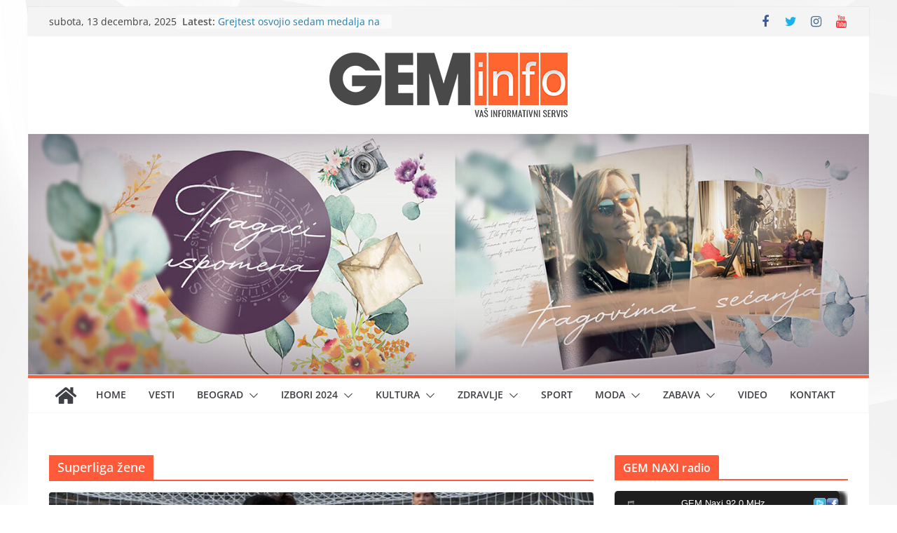

--- FILE ---
content_type: text/html; charset=UTF-8
request_url: https://www.geminfo.rs/tag/superliga-zene/
body_size: 20754
content:
		<!doctype html>
		<html lang="sr-RS">
		
<head>

			<meta charset="UTF-8"/>
		<meta name="viewport" content="width=device-width, initial-scale=1">
		<link rel="profile" href="http://gmpg.org/xfn/11"/>
		
	<style>
#wpadminbar #wp-admin-bar-wccp_free_top_button .ab-icon:before {
	content: "\f160";
	color: #02CA02;
	top: 3px;
}
#wpadminbar #wp-admin-bar-wccp_free_top_button .ab-icon {
	transform: rotate(45deg);
}
</style>
<meta name='robots' content='index, follow, max-image-preview:large, max-snippet:-1, max-video-preview:-1' />

	<!-- This site is optimized with the Yoast SEO plugin v20.13 - https://yoast.com/wordpress/plugins/seo/ -->
	<title>Superliga žene Архиве - GEM info</title>
	<link rel="canonical" href="https://www.geminfo.rs/tag/superliga-zene/" />
	<meta property="og:locale" content="sr_RS" />
	<meta property="og:type" content="article" />
	<meta property="og:title" content="Superliga žene Архиве - GEM info" />
	<meta property="og:url" content="https://www.geminfo.rs/tag/superliga-zene/" />
	<meta property="og:site_name" content="GEM info" />
	<meta name="twitter:card" content="summary_large_image" />
	<meta name="twitter:site" content="@GEM__info" />
	<script type="application/ld+json" class="yoast-schema-graph">{"@context":"https://schema.org","@graph":[{"@type":"CollectionPage","@id":"https://www.geminfo.rs/tag/superliga-zene/","url":"https://www.geminfo.rs/tag/superliga-zene/","name":"Superliga žene Архиве - GEM info","isPartOf":{"@id":"https://www.geminfo.rs/#website"},"primaryImageOfPage":{"@id":"https://www.geminfo.rs/tag/superliga-zene/#primaryimage"},"image":{"@id":"https://www.geminfo.rs/tag/superliga-zene/#primaryimage"},"thumbnailUrl":"https://www.geminfo.rs/wp-content/uploads/2020/09/jovana-sretenovic.jpg","breadcrumb":{"@id":"https://www.geminfo.rs/tag/superliga-zene/#breadcrumb"},"inLanguage":"sr-RS"},{"@type":"ImageObject","inLanguage":"sr-RS","@id":"https://www.geminfo.rs/tag/superliga-zene/#primaryimage","url":"https://www.geminfo.rs/wp-content/uploads/2020/09/jovana-sretenovic.jpg","contentUrl":"https://www.geminfo.rs/wp-content/uploads/2020/09/jovana-sretenovic.jpg","width":800,"height":445},{"@type":"BreadcrumbList","@id":"https://www.geminfo.rs/tag/superliga-zene/#breadcrumb","itemListElement":[{"@type":"ListItem","position":1,"name":"Почетна","item":"https://www.geminfo.rs/"},{"@type":"ListItem","position":2,"name":"Superliga žene"}]},{"@type":"WebSite","@id":"https://www.geminfo.rs/#website","url":"https://www.geminfo.rs/","name":"GEM info","description":"Va&scaron; informativni servis","publisher":{"@id":"https://www.geminfo.rs/#organization"},"potentialAction":[{"@type":"SearchAction","target":{"@type":"EntryPoint","urlTemplate":"https://www.geminfo.rs/?s={search_term_string}"},"query-input":"required name=search_term_string"}],"inLanguage":"sr-RS"},{"@type":"Organization","@id":"https://www.geminfo.rs/#organization","name":"GEM info","url":"https://www.geminfo.rs/","logo":{"@type":"ImageObject","inLanguage":"sr-RS","@id":"https://www.geminfo.rs/#/schema/logo/image/","url":"https://www.geminfo.rs/wp-content/uploads/2017/11/cropped-GEM-info-HEADER-LOGO-2-2.png","contentUrl":"https://www.geminfo.rs/wp-content/uploads/2017/11/cropped-GEM-info-HEADER-LOGO-2-2.png","width":347,"height":76,"caption":"GEM info"},"image":{"@id":"https://www.geminfo.rs/#/schema/logo/image/"},"sameAs":["https://www.facebook.com/pg/GEM-info-1926691637584155/about/?ref=page_internal","https://twitter.com/GEM__info","https://www.instagram.com/GEM_info/?hl=en","https://www.pinterest.com/geminforedakcija/pins/","https://www.youtube.com/channel/UC1fWXJeSSYT-E7EPnw1ne1A"]}]}</script>
	<!-- / Yoast SEO plugin. -->


<link rel="alternate" type="application/rss+xml" title="GEM info &raquo; dovod" href="https://www.geminfo.rs/feed/" />
<link rel="alternate" type="application/rss+xml" title="GEM info &raquo; dovod komentara" href="https://www.geminfo.rs/comments/feed/" />
<link rel="alternate" type="application/rss+xml" title="GEM info &raquo; dovod oznake Superliga žene" href="https://www.geminfo.rs/tag/superliga-zene/feed/" />
		<!-- This site uses the Google Analytics by ExactMetrics plugin v7.18.1 - Using Analytics tracking - https://www.exactmetrics.com/ -->
		<!-- Note: ExactMetrics is not currently configured on this site. The site owner needs to authenticate with Google Analytics in the ExactMetrics settings panel. -->
					<!-- No tracking code set -->
				<!-- / Google Analytics by ExactMetrics -->
		<script type="text/javascript">
window._wpemojiSettings = {"baseUrl":"https:\/\/s.w.org\/images\/core\/emoji\/14.0.0\/72x72\/","ext":".png","svgUrl":"https:\/\/s.w.org\/images\/core\/emoji\/14.0.0\/svg\/","svgExt":".svg","source":{"concatemoji":"https:\/\/www.geminfo.rs\/wp-includes\/js\/wp-emoji-release.min.js?ver=6.2.8"}};
/*! This file is auto-generated */
!function(e,a,t){var n,r,o,i=a.createElement("canvas"),p=i.getContext&&i.getContext("2d");function s(e,t){p.clearRect(0,0,i.width,i.height),p.fillText(e,0,0);e=i.toDataURL();return p.clearRect(0,0,i.width,i.height),p.fillText(t,0,0),e===i.toDataURL()}function c(e){var t=a.createElement("script");t.src=e,t.defer=t.type="text/javascript",a.getElementsByTagName("head")[0].appendChild(t)}for(o=Array("flag","emoji"),t.supports={everything:!0,everythingExceptFlag:!0},r=0;r<o.length;r++)t.supports[o[r]]=function(e){if(p&&p.fillText)switch(p.textBaseline="top",p.font="600 32px Arial",e){case"flag":return s("\ud83c\udff3\ufe0f\u200d\u26a7\ufe0f","\ud83c\udff3\ufe0f\u200b\u26a7\ufe0f")?!1:!s("\ud83c\uddfa\ud83c\uddf3","\ud83c\uddfa\u200b\ud83c\uddf3")&&!s("\ud83c\udff4\udb40\udc67\udb40\udc62\udb40\udc65\udb40\udc6e\udb40\udc67\udb40\udc7f","\ud83c\udff4\u200b\udb40\udc67\u200b\udb40\udc62\u200b\udb40\udc65\u200b\udb40\udc6e\u200b\udb40\udc67\u200b\udb40\udc7f");case"emoji":return!s("\ud83e\udef1\ud83c\udffb\u200d\ud83e\udef2\ud83c\udfff","\ud83e\udef1\ud83c\udffb\u200b\ud83e\udef2\ud83c\udfff")}return!1}(o[r]),t.supports.everything=t.supports.everything&&t.supports[o[r]],"flag"!==o[r]&&(t.supports.everythingExceptFlag=t.supports.everythingExceptFlag&&t.supports[o[r]]);t.supports.everythingExceptFlag=t.supports.everythingExceptFlag&&!t.supports.flag,t.DOMReady=!1,t.readyCallback=function(){t.DOMReady=!0},t.supports.everything||(n=function(){t.readyCallback()},a.addEventListener?(a.addEventListener("DOMContentLoaded",n,!1),e.addEventListener("load",n,!1)):(e.attachEvent("onload",n),a.attachEvent("onreadystatechange",function(){"complete"===a.readyState&&t.readyCallback()})),(e=t.source||{}).concatemoji?c(e.concatemoji):e.wpemoji&&e.twemoji&&(c(e.twemoji),c(e.wpemoji)))}(window,document,window._wpemojiSettings);
</script>
<style type="text/css">
img.wp-smiley,
img.emoji {
	display: inline !important;
	border: none !important;
	box-shadow: none !important;
	height: 1em !important;
	width: 1em !important;
	margin: 0 0.07em !important;
	vertical-align: -0.1em !important;
	background: none !important;
	padding: 0 !important;
}
</style>
	<link rel='stylesheet' id='wp-block-library-css' href='https://www.geminfo.rs/wp-includes/css/dist/block-library/style.min.css?ver=6.2.8' type='text/css' media='all' />
<style id='wp-block-library-theme-inline-css' type='text/css'>
.wp-block-audio figcaption{color:#555;font-size:13px;text-align:center}.is-dark-theme .wp-block-audio figcaption{color:hsla(0,0%,100%,.65)}.wp-block-audio{margin:0 0 1em}.wp-block-code{border:1px solid #ccc;border-radius:4px;font-family:Menlo,Consolas,monaco,monospace;padding:.8em 1em}.wp-block-embed figcaption{color:#555;font-size:13px;text-align:center}.is-dark-theme .wp-block-embed figcaption{color:hsla(0,0%,100%,.65)}.wp-block-embed{margin:0 0 1em}.blocks-gallery-caption{color:#555;font-size:13px;text-align:center}.is-dark-theme .blocks-gallery-caption{color:hsla(0,0%,100%,.65)}.wp-block-image figcaption{color:#555;font-size:13px;text-align:center}.is-dark-theme .wp-block-image figcaption{color:hsla(0,0%,100%,.65)}.wp-block-image{margin:0 0 1em}.wp-block-pullquote{border-bottom:4px solid;border-top:4px solid;color:currentColor;margin-bottom:1.75em}.wp-block-pullquote cite,.wp-block-pullquote footer,.wp-block-pullquote__citation{color:currentColor;font-size:.8125em;font-style:normal;text-transform:uppercase}.wp-block-quote{border-left:.25em solid;margin:0 0 1.75em;padding-left:1em}.wp-block-quote cite,.wp-block-quote footer{color:currentColor;font-size:.8125em;font-style:normal;position:relative}.wp-block-quote.has-text-align-right{border-left:none;border-right:.25em solid;padding-left:0;padding-right:1em}.wp-block-quote.has-text-align-center{border:none;padding-left:0}.wp-block-quote.is-large,.wp-block-quote.is-style-large,.wp-block-quote.is-style-plain{border:none}.wp-block-search .wp-block-search__label{font-weight:700}.wp-block-search__button{border:1px solid #ccc;padding:.375em .625em}:where(.wp-block-group.has-background){padding:1.25em 2.375em}.wp-block-separator.has-css-opacity{opacity:.4}.wp-block-separator{border:none;border-bottom:2px solid;margin-left:auto;margin-right:auto}.wp-block-separator.has-alpha-channel-opacity{opacity:1}.wp-block-separator:not(.is-style-wide):not(.is-style-dots){width:100px}.wp-block-separator.has-background:not(.is-style-dots){border-bottom:none;height:1px}.wp-block-separator.has-background:not(.is-style-wide):not(.is-style-dots){height:2px}.wp-block-table{margin:0 0 1em}.wp-block-table td,.wp-block-table th{word-break:normal}.wp-block-table figcaption{color:#555;font-size:13px;text-align:center}.is-dark-theme .wp-block-table figcaption{color:hsla(0,0%,100%,.65)}.wp-block-video figcaption{color:#555;font-size:13px;text-align:center}.is-dark-theme .wp-block-video figcaption{color:hsla(0,0%,100%,.65)}.wp-block-video{margin:0 0 1em}.wp-block-template-part.has-background{margin-bottom:0;margin-top:0;padding:1.25em 2.375em}
</style>
<style id='global-styles-inline-css' type='text/css'>
body{--wp--preset--color--black: #000000;--wp--preset--color--cyan-bluish-gray: #abb8c3;--wp--preset--color--white: #ffffff;--wp--preset--color--pale-pink: #f78da7;--wp--preset--color--vivid-red: #cf2e2e;--wp--preset--color--luminous-vivid-orange: #ff6900;--wp--preset--color--luminous-vivid-amber: #fcb900;--wp--preset--color--light-green-cyan: #7bdcb5;--wp--preset--color--vivid-green-cyan: #00d084;--wp--preset--color--pale-cyan-blue: #8ed1fc;--wp--preset--color--vivid-cyan-blue: #0693e3;--wp--preset--color--vivid-purple: #9b51e0;--wp--preset--gradient--vivid-cyan-blue-to-vivid-purple: linear-gradient(135deg,rgba(6,147,227,1) 0%,rgb(155,81,224) 100%);--wp--preset--gradient--light-green-cyan-to-vivid-green-cyan: linear-gradient(135deg,rgb(122,220,180) 0%,rgb(0,208,130) 100%);--wp--preset--gradient--luminous-vivid-amber-to-luminous-vivid-orange: linear-gradient(135deg,rgba(252,185,0,1) 0%,rgba(255,105,0,1) 100%);--wp--preset--gradient--luminous-vivid-orange-to-vivid-red: linear-gradient(135deg,rgba(255,105,0,1) 0%,rgb(207,46,46) 100%);--wp--preset--gradient--very-light-gray-to-cyan-bluish-gray: linear-gradient(135deg,rgb(238,238,238) 0%,rgb(169,184,195) 100%);--wp--preset--gradient--cool-to-warm-spectrum: linear-gradient(135deg,rgb(74,234,220) 0%,rgb(151,120,209) 20%,rgb(207,42,186) 40%,rgb(238,44,130) 60%,rgb(251,105,98) 80%,rgb(254,248,76) 100%);--wp--preset--gradient--blush-light-purple: linear-gradient(135deg,rgb(255,206,236) 0%,rgb(152,150,240) 100%);--wp--preset--gradient--blush-bordeaux: linear-gradient(135deg,rgb(254,205,165) 0%,rgb(254,45,45) 50%,rgb(107,0,62) 100%);--wp--preset--gradient--luminous-dusk: linear-gradient(135deg,rgb(255,203,112) 0%,rgb(199,81,192) 50%,rgb(65,88,208) 100%);--wp--preset--gradient--pale-ocean: linear-gradient(135deg,rgb(255,245,203) 0%,rgb(182,227,212) 50%,rgb(51,167,181) 100%);--wp--preset--gradient--electric-grass: linear-gradient(135deg,rgb(202,248,128) 0%,rgb(113,206,126) 100%);--wp--preset--gradient--midnight: linear-gradient(135deg,rgb(2,3,129) 0%,rgb(40,116,252) 100%);--wp--preset--duotone--dark-grayscale: url('#wp-duotone-dark-grayscale');--wp--preset--duotone--grayscale: url('#wp-duotone-grayscale');--wp--preset--duotone--purple-yellow: url('#wp-duotone-purple-yellow');--wp--preset--duotone--blue-red: url('#wp-duotone-blue-red');--wp--preset--duotone--midnight: url('#wp-duotone-midnight');--wp--preset--duotone--magenta-yellow: url('#wp-duotone-magenta-yellow');--wp--preset--duotone--purple-green: url('#wp-duotone-purple-green');--wp--preset--duotone--blue-orange: url('#wp-duotone-blue-orange');--wp--preset--font-size--small: 13px;--wp--preset--font-size--medium: 20px;--wp--preset--font-size--large: 36px;--wp--preset--font-size--x-large: 42px;--wp--preset--spacing--20: 0.44rem;--wp--preset--spacing--30: 0.67rem;--wp--preset--spacing--40: 1rem;--wp--preset--spacing--50: 1.5rem;--wp--preset--spacing--60: 2.25rem;--wp--preset--spacing--70: 3.38rem;--wp--preset--spacing--80: 5.06rem;--wp--preset--shadow--natural: 6px 6px 9px rgba(0, 0, 0, 0.2);--wp--preset--shadow--deep: 12px 12px 50px rgba(0, 0, 0, 0.4);--wp--preset--shadow--sharp: 6px 6px 0px rgba(0, 0, 0, 0.2);--wp--preset--shadow--outlined: 6px 6px 0px -3px rgba(255, 255, 255, 1), 6px 6px rgba(0, 0, 0, 1);--wp--preset--shadow--crisp: 6px 6px 0px rgba(0, 0, 0, 1);}body { margin: 0; }.wp-site-blocks > .alignleft { float: left; margin-right: 2em; }.wp-site-blocks > .alignright { float: right; margin-left: 2em; }.wp-site-blocks > .aligncenter { justify-content: center; margin-left: auto; margin-right: auto; }.wp-site-blocks > * { margin-block-start: 0; margin-block-end: 0; }.wp-site-blocks > * + * { margin-block-start: 24px; }body { --wp--style--block-gap: 24px; }body .is-layout-flow > *{margin-block-start: 0;margin-block-end: 0;}body .is-layout-flow > * + *{margin-block-start: 24px;margin-block-end: 0;}body .is-layout-constrained > *{margin-block-start: 0;margin-block-end: 0;}body .is-layout-constrained > * + *{margin-block-start: 24px;margin-block-end: 0;}body .is-layout-flex{gap: 24px;}body .is-layout-flow > .alignleft{float: left;margin-inline-start: 0;margin-inline-end: 2em;}body .is-layout-flow > .alignright{float: right;margin-inline-start: 2em;margin-inline-end: 0;}body .is-layout-flow > .aligncenter{margin-left: auto !important;margin-right: auto !important;}body .is-layout-constrained > .alignleft{float: left;margin-inline-start: 0;margin-inline-end: 2em;}body .is-layout-constrained > .alignright{float: right;margin-inline-start: 2em;margin-inline-end: 0;}body .is-layout-constrained > .aligncenter{margin-left: auto !important;margin-right: auto !important;}body .is-layout-constrained > :where(:not(.alignleft):not(.alignright):not(.alignfull)){max-width: var(--wp--style--global--content-size);margin-left: auto !important;margin-right: auto !important;}body .is-layout-constrained > .alignwide{max-width: var(--wp--style--global--wide-size);}body .is-layout-flex{display: flex;}body .is-layout-flex{flex-wrap: wrap;align-items: center;}body .is-layout-flex > *{margin: 0;}body{padding-top: 0px;padding-right: 0px;padding-bottom: 0px;padding-left: 0px;}a:where(:not(.wp-element-button)){text-decoration: underline;}.wp-element-button, .wp-block-button__link{background-color: #32373c;border-width: 0;color: #fff;font-family: inherit;font-size: inherit;line-height: inherit;padding: calc(0.667em + 2px) calc(1.333em + 2px);text-decoration: none;}.has-black-color{color: var(--wp--preset--color--black) !important;}.has-cyan-bluish-gray-color{color: var(--wp--preset--color--cyan-bluish-gray) !important;}.has-white-color{color: var(--wp--preset--color--white) !important;}.has-pale-pink-color{color: var(--wp--preset--color--pale-pink) !important;}.has-vivid-red-color{color: var(--wp--preset--color--vivid-red) !important;}.has-luminous-vivid-orange-color{color: var(--wp--preset--color--luminous-vivid-orange) !important;}.has-luminous-vivid-amber-color{color: var(--wp--preset--color--luminous-vivid-amber) !important;}.has-light-green-cyan-color{color: var(--wp--preset--color--light-green-cyan) !important;}.has-vivid-green-cyan-color{color: var(--wp--preset--color--vivid-green-cyan) !important;}.has-pale-cyan-blue-color{color: var(--wp--preset--color--pale-cyan-blue) !important;}.has-vivid-cyan-blue-color{color: var(--wp--preset--color--vivid-cyan-blue) !important;}.has-vivid-purple-color{color: var(--wp--preset--color--vivid-purple) !important;}.has-black-background-color{background-color: var(--wp--preset--color--black) !important;}.has-cyan-bluish-gray-background-color{background-color: var(--wp--preset--color--cyan-bluish-gray) !important;}.has-white-background-color{background-color: var(--wp--preset--color--white) !important;}.has-pale-pink-background-color{background-color: var(--wp--preset--color--pale-pink) !important;}.has-vivid-red-background-color{background-color: var(--wp--preset--color--vivid-red) !important;}.has-luminous-vivid-orange-background-color{background-color: var(--wp--preset--color--luminous-vivid-orange) !important;}.has-luminous-vivid-amber-background-color{background-color: var(--wp--preset--color--luminous-vivid-amber) !important;}.has-light-green-cyan-background-color{background-color: var(--wp--preset--color--light-green-cyan) !important;}.has-vivid-green-cyan-background-color{background-color: var(--wp--preset--color--vivid-green-cyan) !important;}.has-pale-cyan-blue-background-color{background-color: var(--wp--preset--color--pale-cyan-blue) !important;}.has-vivid-cyan-blue-background-color{background-color: var(--wp--preset--color--vivid-cyan-blue) !important;}.has-vivid-purple-background-color{background-color: var(--wp--preset--color--vivid-purple) !important;}.has-black-border-color{border-color: var(--wp--preset--color--black) !important;}.has-cyan-bluish-gray-border-color{border-color: var(--wp--preset--color--cyan-bluish-gray) !important;}.has-white-border-color{border-color: var(--wp--preset--color--white) !important;}.has-pale-pink-border-color{border-color: var(--wp--preset--color--pale-pink) !important;}.has-vivid-red-border-color{border-color: var(--wp--preset--color--vivid-red) !important;}.has-luminous-vivid-orange-border-color{border-color: var(--wp--preset--color--luminous-vivid-orange) !important;}.has-luminous-vivid-amber-border-color{border-color: var(--wp--preset--color--luminous-vivid-amber) !important;}.has-light-green-cyan-border-color{border-color: var(--wp--preset--color--light-green-cyan) !important;}.has-vivid-green-cyan-border-color{border-color: var(--wp--preset--color--vivid-green-cyan) !important;}.has-pale-cyan-blue-border-color{border-color: var(--wp--preset--color--pale-cyan-blue) !important;}.has-vivid-cyan-blue-border-color{border-color: var(--wp--preset--color--vivid-cyan-blue) !important;}.has-vivid-purple-border-color{border-color: var(--wp--preset--color--vivid-purple) !important;}.has-vivid-cyan-blue-to-vivid-purple-gradient-background{background: var(--wp--preset--gradient--vivid-cyan-blue-to-vivid-purple) !important;}.has-light-green-cyan-to-vivid-green-cyan-gradient-background{background: var(--wp--preset--gradient--light-green-cyan-to-vivid-green-cyan) !important;}.has-luminous-vivid-amber-to-luminous-vivid-orange-gradient-background{background: var(--wp--preset--gradient--luminous-vivid-amber-to-luminous-vivid-orange) !important;}.has-luminous-vivid-orange-to-vivid-red-gradient-background{background: var(--wp--preset--gradient--luminous-vivid-orange-to-vivid-red) !important;}.has-very-light-gray-to-cyan-bluish-gray-gradient-background{background: var(--wp--preset--gradient--very-light-gray-to-cyan-bluish-gray) !important;}.has-cool-to-warm-spectrum-gradient-background{background: var(--wp--preset--gradient--cool-to-warm-spectrum) !important;}.has-blush-light-purple-gradient-background{background: var(--wp--preset--gradient--blush-light-purple) !important;}.has-blush-bordeaux-gradient-background{background: var(--wp--preset--gradient--blush-bordeaux) !important;}.has-luminous-dusk-gradient-background{background: var(--wp--preset--gradient--luminous-dusk) !important;}.has-pale-ocean-gradient-background{background: var(--wp--preset--gradient--pale-ocean) !important;}.has-electric-grass-gradient-background{background: var(--wp--preset--gradient--electric-grass) !important;}.has-midnight-gradient-background{background: var(--wp--preset--gradient--midnight) !important;}.has-small-font-size{font-size: var(--wp--preset--font-size--small) !important;}.has-medium-font-size{font-size: var(--wp--preset--font-size--medium) !important;}.has-large-font-size{font-size: var(--wp--preset--font-size--large) !important;}.has-x-large-font-size{font-size: var(--wp--preset--font-size--x-large) !important;}
.wp-block-navigation a:where(:not(.wp-element-button)){color: inherit;}
.wp-block-pullquote{font-size: 1.5em;line-height: 1.6;}
</style>
<link rel='stylesheet' id='cld-font-awesome-css' href='https://www.geminfo.rs/wp-content/plugins/comments-like-dislike/css/fontawesome/css/all.min.css?ver=1.1.9' type='text/css' media='all' />
<link rel='stylesheet' id='cld-frontend-css' href='https://www.geminfo.rs/wp-content/plugins/comments-like-dislike/css/cld-frontend.css?ver=1.1.9' type='text/css' media='all' />
<link rel='stylesheet' id='contact-form-7-css' href='https://www.geminfo.rs/wp-content/plugins/contact-form-7/includes/css/styles.css?ver=5.8' type='text/css' media='all' />
<link rel='stylesheet' id='juiz_sps_styles-css' href='https://www.geminfo.rs/wp-content/plugins/juiz-social-post-sharer/skins/6/style.min.css?ver=2.3.2' type='text/css' media='all' />
<link rel='stylesheet' id='pdfprnt_frontend-css' href='https://www.geminfo.rs/wp-content/plugins/pdf-print/css/frontend.css?ver=2.3.2' type='text/css' media='all' />
<link rel='stylesheet' id='dashicons-css' href='https://www.geminfo.rs/wp-includes/css/dashicons.min.css?ver=6.2.8' type='text/css' media='all' />
<link rel='stylesheet' id='post-views-counter-frontend-css' href='https://www.geminfo.rs/wp-content/plugins/post-views-counter/css/frontend.min.css?ver=1.3.13' type='text/css' media='all' />
<link rel='stylesheet' id='colormag_style-css' href='https://www.geminfo.rs/wp-content/themes/colormag/style.css?ver=3.0.2' type='text/css' media='all' />
<style id='colormag_style-inline-css' type='text/css'>
.colormag-button,
			blockquote, button,
			input[type=reset],
			input[type=button],
			input[type=submit],
			.cm-home-icon.front_page_on,
			.cm-post-categories a,
			.cm-primary-nav ul li ul li:hover,
			.cm-primary-nav ul li.current-menu-item,
			.cm-primary-nav ul li.current_page_ancestor,
			.cm-primary-nav ul li.current-menu-ancestor,
			.cm-primary-nav ul li.current_page_item,
			.cm-primary-nav ul li:hover,
			.cm-primary-nav ul li.focus,
			.cm-mobile-nav li a:hover,
			.colormag-header-clean #cm-primary-nav .cm-menu-toggle:hover,
			.cm-header .cm-mobile-nav li:hover,
			.cm-header .cm-mobile-nav li.current-page-ancestor,
			.cm-header .cm-mobile-nav li.current-menu-ancestor,
			.cm-header .cm-mobile-nav li.current-page-item,
			.cm-header .cm-mobile-nav li.current-menu-item,
			.cm-primary-nav ul li.focus > a,
			.cm-layout-2 .cm-primary-nav ul ul.sub-menu li.focus > a,
			.cm-mobile-nav .current-menu-item>a, .cm-mobile-nav .current_page_item>a,
			.colormag-header-clean .cm-mobile-nav li:hover > a,
			.colormag-header-clean .cm-mobile-nav li.current-page-ancestor > a,
			.colormag-header-clean .cm-mobile-nav li.current-menu-ancestor > a,
			.colormag-header-clean .cm-mobile-nav li.current-page-item > a,
			.colormag-header-clean .cm-mobile-nav li.current-menu-item > a,
			.fa.search-top:hover,
			.widget_call_to_action .btn--primary,
			.colormag-footer--classic .cm-footer-cols .cm-row .cm-widget-title span::before,
			.colormag-footer--classic-bordered .cm-footer-cols .cm-row .cm-widget-title span::before,
			.cm-featured-posts .cm-widget-title span,
			.cm-featured-category-slider-widget .cm-slide-content .cm-entry-header-meta .cm-post-categories a,
			.cm-highlighted-posts .cm-post-content .cm-entry-header-meta .cm-post-categories a,
			.cm-category-slide-next, .cm-category-slide-prev, .slide-next,
			.slide-prev, .cm-tabbed-widget ul li, .cm-posts .wp-pagenavi .current,
			.cm-posts .wp-pagenavi a:hover, .cm-secondary .cm-widget-title span,
			.cm-posts .post .cm-post-content .cm-entry-header-meta .cm-post-categories a,
			.cm-page-header .cm-page-title span, .entry-meta .post-format i,
			.format-link, .cm-entry-button, .infinite-scroll .tg-infinite-scroll,
			.no-more-post-text, .pagination span,
			.comments-area .comment-author-link span,
			.cm-footer-cols .cm-row .cm-widget-title span,
			.advertisement_above_footer .cm-widget-title span,
			.error, .cm-primary .cm-widget-title span,
			.related-posts-wrapper.style-three .cm-post-content .cm-entry-title a:hover:before,
			.cm-slider-area .cm-widget-title span,
			.cm-beside-slider-widget .cm-widget-title span,
			.top-full-width-sidebar .cm-widget-title span,
			.wp-block-quote, .wp-block-quote.is-style-large,
			.wp-block-quote.has-text-align-right,
			.cm-error-404 .cm-btn, .widget .wp-block-heading, .wp-block-search button,
			.widget a::before, .cm-post-date a::before,
			.byline a::before,
			.colormag-footer--classic-bordered .cm-widget-title::before,
			.wp-block-button__link,
			#cm-tertiary .cm-widget-title span,
			.link-pagination .post-page-numbers.current,
			.wp-block-query-pagination-numbers .page-numbers.current,
			.wp-element-button,
			.wp-block-button .wp-block-button__link,
			.wp-element-button,
			.cm-layout-2 .cm-primary-nav ul ul.sub-menu li:hover,
			.cm-layout-2 .cm-primary-nav ul ul.sub-menu li.current-menu-ancestor,
			.cm-layout-2 .cm-primary-nav ul ul.sub-menu li.current-menu-item,
			.cm-layout-2 .cm-primary-nav ul ul.sub-menu li.focus,
			.search-wrap button,
			.page-numbers .current,
			.wp-block-search .wp-element-button:hover{background-color:#ff5b3a;}a,
			.cm-layout-2 #cm-primary-nav .fa.search-top:hover,
			.cm-layout-2 #cm-primary-nav.cm-mobile-nav .cm-random-post a:hover .fa-random,
			.cm-layout-2 #cm-primary-nav.cm-primary-nav .cm-random-post a:hover .fa-random,
			.cm-layout-2 .breaking-news .newsticker a:hover,
			.cm-layout-2 .cm-primary-nav ul li.current-menu-item > a,
			.cm-layout-2 .cm-primary-nav ul li.current_page_item > a,
			.cm-layout-2 .cm-primary-nav ul li:hover > a,
			.cm-layout-2 .cm-primary-nav ul li.focus > a
			.dark-skin .cm-layout-2-style-1 #cm-primary-nav.cm-primary-nav .cm-home-icon:hover .fa,
			.byline a:hover, .comments a:hover, .cm-edit-link a:hover, .cm-post-date a:hover,
			.social-links:not(.cm-header-actions .social-links) i.fa:hover, .cm-tag-links a:hover,
			.colormag-header-clean .social-links li:hover i.fa, .cm-layout-2-style-1 .social-links li:hover i.fa,
			.colormag-header-clean .breaking-news .newsticker a:hover, .widget_featured_posts .article-content .cm-entry-title a:hover,
			.widget_featured_slider .slide-content .cm-below-entry-meta .byline a:hover,
			.widget_featured_slider .slide-content .cm-below-entry-meta .comments a:hover,
			.widget_featured_slider .slide-content .cm-below-entry-meta .cm-post-date a:hover,
			.widget_featured_slider .slide-content .cm-entry-title a:hover,
			.widget_block_picture_news.widget_featured_posts .article-content .cm-entry-title a:hover,
			.widget_highlighted_posts .article-content .cm-below-entry-meta .byline a:hover,
			.widget_highlighted_posts .article-content .cm-below-entry-meta .comments a:hover,
			.widget_highlighted_posts .article-content .cm-below-entry-meta .cm-post-date a:hover,
			.widget_highlighted_posts .article-content .cm-entry-title a:hover, i.fa-arrow-up, i.fa-arrow-down,
			.cm-site-title a, #content .post .article-content .cm-entry-title a:hover, .entry-meta .byline i,
			.entry-meta .cat-links i, .entry-meta a, .post .cm-entry-title a:hover, .search .cm-entry-title a:hover,
			.entry-meta .comments-link a:hover, .entry-meta .cm-edit-link a:hover, .entry-meta .cm-post-date a:hover,
			.entry-meta .cm-tag-links a:hover, .single #content .tags a:hover, .count, .next a:hover, .previous a:hover,
			.related-posts-main-title .fa, .single-related-posts .article-content .cm-entry-title a:hover,
			.pagination a span:hover,
			#content .comments-area a.comment-cm-edit-link:hover, #content .comments-area a.comment-permalink:hover,
			#content .comments-area article header cite a:hover, .comments-area .comment-author-link a:hover,
			.comment .comment-reply-link:hover,
			.nav-next a, .nav-previous a,
			#cm-footer .cm-footer-menu ul li a:hover,
			.cm-footer-cols .cm-row a:hover, a#scroll-up i, .related-posts-wrapper-flyout .cm-entry-title a:hover,
			.human-diff-time .human-diff-time-display:hover,
			.mzb-featured-categories .mzb-post-title a, .mzb-tab-post .mzb-post-title a,
			.mzb-post-list .mzb-post-title a, .mzb-featured-posts .mzb-post-title a,
			.mzb-featured-categories .mzb-post-title a, .cm-layout-2-style-1 #cm-primary-nav .fa:hover,
			.cm-footer-bar a,
			.cm-post-date a:hover,
			.cm-author a:hover,
			.cm-comments-link a:hover,
			.cm-tag-links a:hover,
			.cm-edit-link a:hover,
			.cm-footer-bar .copyright a,
			.cm-featured-posts .cm-entry-title a:hover,
			.cm-posts .post .cm-post-content .cm-entry-title a:hover,
			.cm-posts .post .single-title-above .cm-entry-title a:hover,
			.cm-layout-2 .cm-primary-nav ul li:hover > a,
			.cm-layout-2 #cm-primary-nav .fa:hover,
			.cm-entry-title a:hover,
			button:hover, input[type="button"]:hover,
			input[type="reset"]:hover,
			input[type="submit"]:hover,
			.wp-block-button .wp-block-button__link:hover,
			.cm-button:hover,
			.wp-element-button:hover,
			li.product .added_to_cart:hover,
			.comments-area .comment-permalink:hover{color:#ff5b3a;}#cm-primary-nav,
			.cm-contained .cm-header-2 .cm-row{border-top-color:#ff5b3a;}.cm-layout-2 #cm-primary-nav,
			.cm-layout-2 .cm-primary-nav ul ul.sub-menu li:hover,
			.cm-layout-2 .cm-primary-nav ul > li:hover > a,
			.cm-layout-2 .cm-primary-nav ul > li.current-menu-item > a,
			.cm-layout-2 .cm-primary-nav ul > li.current-menu-ancestor > a,
			.cm-layout-2 .cm-primary-nav ul ul.sub-menu li.current-menu-ancestor,
			.cm-layout-2 .cm-primary-nav ul ul.sub-menu li.current-menu-item,
			.cm-layout-2 .cm-primary-nav ul ul.sub-menu li.focus,
			cm-layout-2 .cm-primary-nav ul ul.sub-menu li.current-menu-ancestor,
			cm-layout-2 .cm-primary-nav ul ul.sub-menu li.current-menu-item,
			cm-layout-2 #cm-primary-nav .cm-menu-toggle:hover,
			cm-layout-2 #cm-primary-nav.cm-mobile-nav .cm-menu-toggle,
			cm-layout-2 .cm-primary-nav ul > li:hover > a,
			cm-layout-2 .cm-primary-nav ul > li.current-menu-item > a,
			cm-layout-2 .cm-primary-nav ul > li.current-menu-ancestor > a,
			.cm-layout-2 .cm-primary-nav ul li.focus > a, .pagination a span:hover,
			.cm-error-404 .cm-btn,
			.single-post .cm-post-categories a::after,
			.widget .block-title,
			.cm-layout-2 .cm-primary-nav ul li.focus > a,
			button,
			input[type="button"],
			input[type="reset"],
			input[type="submit"],
			.wp-block-button .wp-block-button__link,
			.cm-button,
			.wp-element-button,
			li.product .added_to_cart{border-color:#ff5b3a;}.cm-secondary .cm-widget-title,
			#cm-tertiary .cm-widget-title,
			.widget_featured_posts .widget-title,
			#secondary .widget-title,
			#cm-tertiary .widget-title,
			.cm-page-header .cm-page-title,
			.cm-footer-cols .cm-row .widget-title,
			.advertisement_above_footer .widget-title,
			#primary .widget-title,
			.widget_slider_area .widget-title,
			.widget_beside_slider .widget-title,
			.top-full-width-sidebar .widget-title,
			.cm-footer-cols .cm-row .cm-widget-title,
			.cm-footer-bar .copyright a,
			.cm-layout-2.cm-layout-2-style-2 #cm-primary-nav,
			.cm-layout-2 .cm-primary-nav ul > li:hover > a,
			.cm-layout-2 .cm-primary-nav ul > li.current-menu-item > a{border-bottom-color:#ff5b3a;}.mzb-featured-posts, .mzb-social-icon, .mzb-featured-categories, .mzb-social-icons-insert{--color--light--primary:rgba(255,91,58,0.1);}body{--color--light--primary:#ff5b3a;--color--primary:#ff5b3a;}
</style>
<link rel='stylesheet' id='colormag-fontawesome-css' href='https://www.geminfo.rs/wp-content/themes/colormag/assets/library/fontawesome/css/font-awesome.min.css?ver=3.0.2' type='text/css' media='all' />
<link rel='stylesheet' id='slb_core-css' href='https://www.geminfo.rs/wp-content/plugins/simple-lightbox/client/css/app.css?ver=2.9.3' type='text/css' media='all' />
<link rel='stylesheet' id='__EPYT__style-css' href='https://www.geminfo.rs/wp-content/plugins/youtube-embed-plus/styles/ytprefs.min.css?ver=14.1.6.3' type='text/css' media='all' />
<style id='__EPYT__style-inline-css' type='text/css'>

                .epyt-gallery-thumb {
                        width: 25%;
                }
                
</style>
<script type='text/javascript' src='https://www.geminfo.rs/wp-includes/js/jquery/jquery.min.js?ver=3.6.4' id='jquery-core-js'></script>
<script type='text/javascript' src='https://www.geminfo.rs/wp-includes/js/jquery/jquery-migrate.min.js?ver=3.4.0' id='jquery-migrate-js'></script>
<script type='text/javascript' id='cld-frontend-js-extra'>
/* <![CDATA[ */
var cld_js_object = {"admin_ajax_url":"https:\/\/www.geminfo.rs\/wp-admin\/admin-ajax.php","admin_ajax_nonce":"572baa052f"};
/* ]]> */
</script>
<script type='text/javascript' src='https://www.geminfo.rs/wp-content/plugins/comments-like-dislike/js/cld-frontend.js?ver=1.1.9' id='cld-frontend-js'></script>
<!--[if lte IE 8]>
<script type='text/javascript' src='https://www.geminfo.rs/wp-content/themes/colormag/assets/js/html5shiv.min.js?ver=3.0.2' id='html5-js'></script>
<![endif]-->
<script type='text/javascript' id='__ytprefs__-js-extra'>
/* <![CDATA[ */
var _EPYT_ = {"ajaxurl":"https:\/\/www.geminfo.rs\/wp-admin\/admin-ajax.php","security":"e0b2d08272","gallery_scrolloffset":"20","eppathtoscripts":"https:\/\/www.geminfo.rs\/wp-content\/plugins\/youtube-embed-plus\/scripts\/","eppath":"https:\/\/www.geminfo.rs\/wp-content\/plugins\/youtube-embed-plus\/","epresponsiveselector":"[\"iframe.__youtube_prefs__\",\"iframe[src*='youtube.com']\",\"iframe[src*='youtube-nocookie.com']\",\"iframe[data-ep-src*='youtube.com']\",\"iframe[data-ep-src*='youtube-nocookie.com']\",\"iframe[data-ep-gallerysrc*='youtube.com']\"]","epdovol":"1","version":"14.1.6.3","evselector":"iframe.__youtube_prefs__[src], iframe[src*=\"youtube.com\/embed\/\"], iframe[src*=\"youtube-nocookie.com\/embed\/\"]","ajax_compat":"","maxres_facade":"eager","ytapi_load":"light","pause_others":"","stopMobileBuffer":"1","facade_mode":"","not_live_on_channel":"","vi_active":"","vi_js_posttypes":[]};
/* ]]> */
</script>
<script type='text/javascript' src='https://www.geminfo.rs/wp-content/plugins/youtube-embed-plus/scripts/ytprefs.min.js?ver=14.1.6.3' id='__ytprefs__-js'></script>
<link rel="https://api.w.org/" href="https://www.geminfo.rs/wp-json/" /><link rel="alternate" type="application/json" href="https://www.geminfo.rs/wp-json/wp/v2/tags/2628" /><link rel="EditURI" type="application/rsd+xml" title="RSD" href="https://www.geminfo.rs/xmlrpc.php?rsd" />
<link rel="wlwmanifest" type="application/wlwmanifest+xml" href="https://www.geminfo.rs/wp-includes/wlwmanifest.xml" />
<meta name="generator" content="WordPress 6.2.8" />
<style>a.cld-like-dislike-trigger {color: #ff652f;}</style><script id="wpcp_disable_selection" type="text/javascript">
var image_save_msg='You are not allowed to save images!';
	var no_menu_msg='Context Menu disabled!';
	var smessage = "SADRŽAJ JE ZAŠTIĆEN AUTORSKIM PRAVIMA";

function disableEnterKey(e)
{
	var elemtype = e.target.tagName;
	
	elemtype = elemtype.toUpperCase();
	
	if (elemtype == "TEXT" || elemtype == "TEXTAREA" || elemtype == "INPUT" || elemtype == "PASSWORD" || elemtype == "SELECT" || elemtype == "OPTION" || elemtype == "EMBED")
	{
		elemtype = 'TEXT';
	}
	
	if (e.ctrlKey){
     var key;
     if(window.event)
          key = window.event.keyCode;     //IE
     else
          key = e.which;     //firefox (97)
    //if (key != 17) alert(key);
     if (elemtype!= 'TEXT' && (key == 97 || key == 65 || key == 67 || key == 99 || key == 88 || key == 120 || key == 26 || key == 85  || key == 86 || key == 83 || key == 43 || key == 73))
     {
		if(wccp_free_iscontenteditable(e)) return true;
		show_wpcp_message('You are not allowed to copy content or view source');
		return false;
     }else
     	return true;
     }
}


/*For contenteditable tags*/
function wccp_free_iscontenteditable(e)
{
	var e = e || window.event; // also there is no e.target property in IE. instead IE uses window.event.srcElement
  	
	var target = e.target || e.srcElement;

	var elemtype = e.target.nodeName;
	
	elemtype = elemtype.toUpperCase();
	
	var iscontenteditable = "false";
		
	if(typeof target.getAttribute!="undefined" ) iscontenteditable = target.getAttribute("contenteditable"); // Return true or false as string
	
	var iscontenteditable2 = false;
	
	if(typeof target.isContentEditable!="undefined" ) iscontenteditable2 = target.isContentEditable; // Return true or false as boolean

	if(target.parentElement.isContentEditable) iscontenteditable2 = true;
	
	if (iscontenteditable == "true" || iscontenteditable2 == true)
	{
		if(typeof target.style!="undefined" ) target.style.cursor = "text";
		
		return true;
	}
}

////////////////////////////////////
function disable_copy(e)
{	
	var e = e || window.event; // also there is no e.target property in IE. instead IE uses window.event.srcElement
	
	var elemtype = e.target.tagName;
	
	elemtype = elemtype.toUpperCase();
	
	if (elemtype == "TEXT" || elemtype == "TEXTAREA" || elemtype == "INPUT" || elemtype == "PASSWORD" || elemtype == "SELECT" || elemtype == "OPTION" || elemtype == "EMBED")
	{
		elemtype = 'TEXT';
	}
	
	if(wccp_free_iscontenteditable(e)) return true;
	
	var isSafari = /Safari/.test(navigator.userAgent) && /Apple Computer/.test(navigator.vendor);
	
	var checker_IMG = '';
	if (elemtype == "IMG" && checker_IMG == 'checked' && e.detail >= 2) {show_wpcp_message(alertMsg_IMG);return false;}
	if (elemtype != "TEXT")
	{
		if (smessage !== "" && e.detail == 2)
			show_wpcp_message(smessage);
		
		if (isSafari)
			return true;
		else
			return false;
	}	
}

//////////////////////////////////////////
function disable_copy_ie()
{
	var e = e || window.event;
	var elemtype = window.event.srcElement.nodeName;
	elemtype = elemtype.toUpperCase();
	if(wccp_free_iscontenteditable(e)) return true;
	if (elemtype == "IMG") {show_wpcp_message(alertMsg_IMG);return false;}
	if (elemtype != "TEXT" && elemtype != "TEXTAREA" && elemtype != "INPUT" && elemtype != "PASSWORD" && elemtype != "SELECT" && elemtype != "OPTION" && elemtype != "EMBED")
	{
		return false;
	}
}	
function reEnable()
{
	return true;
}
document.onkeydown = disableEnterKey;
document.onselectstart = disable_copy_ie;
if(navigator.userAgent.indexOf('MSIE')==-1)
{
	document.onmousedown = disable_copy;
	document.onclick = reEnable;
}
function disableSelection(target)
{
    //For IE This code will work
    if (typeof target.onselectstart!="undefined")
    target.onselectstart = disable_copy_ie;
    
    //For Firefox This code will work
    else if (typeof target.style.MozUserSelect!="undefined")
    {target.style.MozUserSelect="none";}
    
    //All other  (ie: Opera) This code will work
    else
    target.onmousedown=function(){return false}
    target.style.cursor = "default";
}
//Calling the JS function directly just after body load
window.onload = function(){disableSelection(document.body);};

//////////////////special for safari Start////////////////
var onlongtouch;
var timer;
var touchduration = 1000; //length of time we want the user to touch before we do something

var elemtype = "";
function touchstart(e) {
	var e = e || window.event;
  // also there is no e.target property in IE.
  // instead IE uses window.event.srcElement
  	var target = e.target || e.srcElement;
	
	elemtype = window.event.srcElement.nodeName;
	
	elemtype = elemtype.toUpperCase();
	
	if(!wccp_pro_is_passive()) e.preventDefault();
	if (!timer) {
		timer = setTimeout(onlongtouch, touchduration);
	}
}

function touchend() {
    //stops short touches from firing the event
    if (timer) {
        clearTimeout(timer);
        timer = null;
    }
	onlongtouch();
}

onlongtouch = function(e) { //this will clear the current selection if anything selected
	
	if (elemtype != "TEXT" && elemtype != "TEXTAREA" && elemtype != "INPUT" && elemtype != "PASSWORD" && elemtype != "SELECT" && elemtype != "EMBED" && elemtype != "OPTION")	
	{
		if (window.getSelection) {
			if (window.getSelection().empty) {  // Chrome
			window.getSelection().empty();
			} else if (window.getSelection().removeAllRanges) {  // Firefox
			window.getSelection().removeAllRanges();
			}
		} else if (document.selection) {  // IE?
			document.selection.empty();
		}
		return false;
	}
};

document.addEventListener("DOMContentLoaded", function(event) { 
    window.addEventListener("touchstart", touchstart, false);
    window.addEventListener("touchend", touchend, false);
});

function wccp_pro_is_passive() {

  var cold = false,
  hike = function() {};

  try {
	  const object1 = {};
  var aid = Object.defineProperty(object1, 'passive', {
  get() {cold = true}
  });
  window.addEventListener('test', hike, aid);
  window.removeEventListener('test', hike, aid);
  } catch (e) {}

  return cold;
}
/*special for safari End*/
</script>
<script id="wpcp_disable_Right_Click" type="text/javascript">
document.ondragstart = function() { return false;}
	function nocontext(e) {
	   return false;
	}
	document.oncontextmenu = nocontext;
</script>
<style>
.unselectable
{
-moz-user-select:none;
-webkit-user-select:none;
cursor: default;
}
html
{
-webkit-touch-callout: none;
-webkit-user-select: none;
-khtml-user-select: none;
-moz-user-select: none;
-ms-user-select: none;
user-select: none;
-webkit-tap-highlight-color: rgba(0,0,0,0);
}
</style>
<script id="wpcp_css_disable_selection" type="text/javascript">
var e = document.getElementsByTagName('body')[0];
if(e)
{
	e.setAttribute('unselectable',"on");
}
</script>
<style type="text/css" id="custom-background-css">
body.custom-background { background-color: #ffffff; background-image: url("https://www.geminfo.rs/wp-content/uploads/2020/04/Texture-2-scaled.jpg"); background-position: left top; background-size: cover; background-repeat: no-repeat; background-attachment: fixed; }
</style>
	<link rel="icon" href="https://www.geminfo.rs/wp-content/uploads/2017/11/cropped-GEM-info-ICON-1-32x32.png" sizes="32x32" />
<link rel="icon" href="https://www.geminfo.rs/wp-content/uploads/2017/11/cropped-GEM-info-ICON-1-192x192.png" sizes="192x192" />
<link rel="apple-touch-icon" href="https://www.geminfo.rs/wp-content/uploads/2017/11/cropped-GEM-info-ICON-1-180x180.png" />
<meta name="msapplication-TileImage" content="https://www.geminfo.rs/wp-content/uploads/2017/11/cropped-GEM-info-ICON-1-270x270.png" />

</head>

<body class="archive tag tag-superliga-zene tag-2628 custom-background wp-custom-logo wp-embed-responsive unselectable cm-header-layout-2 adv-style-1  boxed">


<svg xmlns="http://www.w3.org/2000/svg" viewBox="0 0 0 0" width="0" height="0" focusable="false" role="none" style="visibility: hidden; position: absolute; left: -9999px; overflow: hidden;" ><defs><filter id="wp-duotone-dark-grayscale"><feColorMatrix color-interpolation-filters="sRGB" type="matrix" values=" .299 .587 .114 0 0 .299 .587 .114 0 0 .299 .587 .114 0 0 .299 .587 .114 0 0 " /><feComponentTransfer color-interpolation-filters="sRGB" ><feFuncR type="table" tableValues="0 0.49803921568627" /><feFuncG type="table" tableValues="0 0.49803921568627" /><feFuncB type="table" tableValues="0 0.49803921568627" /><feFuncA type="table" tableValues="1 1" /></feComponentTransfer><feComposite in2="SourceGraphic" operator="in" /></filter></defs></svg><svg xmlns="http://www.w3.org/2000/svg" viewBox="0 0 0 0" width="0" height="0" focusable="false" role="none" style="visibility: hidden; position: absolute; left: -9999px; overflow: hidden;" ><defs><filter id="wp-duotone-grayscale"><feColorMatrix color-interpolation-filters="sRGB" type="matrix" values=" .299 .587 .114 0 0 .299 .587 .114 0 0 .299 .587 .114 0 0 .299 .587 .114 0 0 " /><feComponentTransfer color-interpolation-filters="sRGB" ><feFuncR type="table" tableValues="0 1" /><feFuncG type="table" tableValues="0 1" /><feFuncB type="table" tableValues="0 1" /><feFuncA type="table" tableValues="1 1" /></feComponentTransfer><feComposite in2="SourceGraphic" operator="in" /></filter></defs></svg><svg xmlns="http://www.w3.org/2000/svg" viewBox="0 0 0 0" width="0" height="0" focusable="false" role="none" style="visibility: hidden; position: absolute; left: -9999px; overflow: hidden;" ><defs><filter id="wp-duotone-purple-yellow"><feColorMatrix color-interpolation-filters="sRGB" type="matrix" values=" .299 .587 .114 0 0 .299 .587 .114 0 0 .299 .587 .114 0 0 .299 .587 .114 0 0 " /><feComponentTransfer color-interpolation-filters="sRGB" ><feFuncR type="table" tableValues="0.54901960784314 0.98823529411765" /><feFuncG type="table" tableValues="0 1" /><feFuncB type="table" tableValues="0.71764705882353 0.25490196078431" /><feFuncA type="table" tableValues="1 1" /></feComponentTransfer><feComposite in2="SourceGraphic" operator="in" /></filter></defs></svg><svg xmlns="http://www.w3.org/2000/svg" viewBox="0 0 0 0" width="0" height="0" focusable="false" role="none" style="visibility: hidden; position: absolute; left: -9999px; overflow: hidden;" ><defs><filter id="wp-duotone-blue-red"><feColorMatrix color-interpolation-filters="sRGB" type="matrix" values=" .299 .587 .114 0 0 .299 .587 .114 0 0 .299 .587 .114 0 0 .299 .587 .114 0 0 " /><feComponentTransfer color-interpolation-filters="sRGB" ><feFuncR type="table" tableValues="0 1" /><feFuncG type="table" tableValues="0 0.27843137254902" /><feFuncB type="table" tableValues="0.5921568627451 0.27843137254902" /><feFuncA type="table" tableValues="1 1" /></feComponentTransfer><feComposite in2="SourceGraphic" operator="in" /></filter></defs></svg><svg xmlns="http://www.w3.org/2000/svg" viewBox="0 0 0 0" width="0" height="0" focusable="false" role="none" style="visibility: hidden; position: absolute; left: -9999px; overflow: hidden;" ><defs><filter id="wp-duotone-midnight"><feColorMatrix color-interpolation-filters="sRGB" type="matrix" values=" .299 .587 .114 0 0 .299 .587 .114 0 0 .299 .587 .114 0 0 .299 .587 .114 0 0 " /><feComponentTransfer color-interpolation-filters="sRGB" ><feFuncR type="table" tableValues="0 0" /><feFuncG type="table" tableValues="0 0.64705882352941" /><feFuncB type="table" tableValues="0 1" /><feFuncA type="table" tableValues="1 1" /></feComponentTransfer><feComposite in2="SourceGraphic" operator="in" /></filter></defs></svg><svg xmlns="http://www.w3.org/2000/svg" viewBox="0 0 0 0" width="0" height="0" focusable="false" role="none" style="visibility: hidden; position: absolute; left: -9999px; overflow: hidden;" ><defs><filter id="wp-duotone-magenta-yellow"><feColorMatrix color-interpolation-filters="sRGB" type="matrix" values=" .299 .587 .114 0 0 .299 .587 .114 0 0 .299 .587 .114 0 0 .299 .587 .114 0 0 " /><feComponentTransfer color-interpolation-filters="sRGB" ><feFuncR type="table" tableValues="0.78039215686275 1" /><feFuncG type="table" tableValues="0 0.94901960784314" /><feFuncB type="table" tableValues="0.35294117647059 0.47058823529412" /><feFuncA type="table" tableValues="1 1" /></feComponentTransfer><feComposite in2="SourceGraphic" operator="in" /></filter></defs></svg><svg xmlns="http://www.w3.org/2000/svg" viewBox="0 0 0 0" width="0" height="0" focusable="false" role="none" style="visibility: hidden; position: absolute; left: -9999px; overflow: hidden;" ><defs><filter id="wp-duotone-purple-green"><feColorMatrix color-interpolation-filters="sRGB" type="matrix" values=" .299 .587 .114 0 0 .299 .587 .114 0 0 .299 .587 .114 0 0 .299 .587 .114 0 0 " /><feComponentTransfer color-interpolation-filters="sRGB" ><feFuncR type="table" tableValues="0.65098039215686 0.40392156862745" /><feFuncG type="table" tableValues="0 1" /><feFuncB type="table" tableValues="0.44705882352941 0.4" /><feFuncA type="table" tableValues="1 1" /></feComponentTransfer><feComposite in2="SourceGraphic" operator="in" /></filter></defs></svg><svg xmlns="http://www.w3.org/2000/svg" viewBox="0 0 0 0" width="0" height="0" focusable="false" role="none" style="visibility: hidden; position: absolute; left: -9999px; overflow: hidden;" ><defs><filter id="wp-duotone-blue-orange"><feColorMatrix color-interpolation-filters="sRGB" type="matrix" values=" .299 .587 .114 0 0 .299 .587 .114 0 0 .299 .587 .114 0 0 .299 .587 .114 0 0 " /><feComponentTransfer color-interpolation-filters="sRGB" ><feFuncR type="table" tableValues="0.098039215686275 1" /><feFuncG type="table" tableValues="0 0.66274509803922" /><feFuncB type="table" tableValues="0.84705882352941 0.41960784313725" /><feFuncA type="table" tableValues="1 1" /></feComponentTransfer><feComposite in2="SourceGraphic" operator="in" /></filter></defs></svg>

		<div id="page" class="hfeed site">
				<a class="skip-link screen-reader-text" href="#main">Skip to content</a>
		

			<header id="cm-masthead" class="cm-header cm-layout-2 cm-layout-2-style-1">
		
		
				<div class="cm-top-bar">
					<div class="cm-container">
						<div class="cm-row">
							<div class="cm-top-bar__1">
				
		<div class="date-in-header">
			subota, 13 decembra, 2025		</div>

		
		<div class="breaking-news">
			<strong class="breaking-news-latest">Latest:</strong>

			<ul class="newsticker">
									<li>
						<a href="https://www.geminfo.rs/raspisana-dva-javna-poziva-za-poljoprivrednike/" title="Raspisana dva Javna poziva za poljoprivrednike">
							Raspisana dva Javna poziva za poljoprivrednike						</a>
					</li>
									<li>
						<a href="https://www.geminfo.rs/takmicenje-dece-romske-nacionalnosti-u-poznavanju-romske-kulture-i-tradicije/" title="Takmičenje dece romske nacionalnosti u poznavanju romske kulture i tradicije">
							Takmičenje dece romske nacionalnosti u poznavanju romske kulture i tradicije						</a>
					</li>
									<li>
						<a href="https://www.geminfo.rs/pio-fond-od-1-januara-raste-naknada-za-pomoc-i-negu-drugog-lica/" title="PIO fond: Od 1. januara raste naknada za pomoć i negu drugog lica">
							PIO fond: Od 1. januara raste naknada za pomoć i negu drugog lica						</a>
					</li>
									<li>
						<a href="https://www.geminfo.rs/danas-pocinje-legalizacija-nelegalnih-objekata-po-novim-pravilima/" title="Danas počinje legalizacija nelegalnih objekata po novim pravilima">
							Danas počinje legalizacija nelegalnih objekata po novim pravilima						</a>
					</li>
									<li>
						<a href="https://www.geminfo.rs/istorijski-uspeh-u-subotici-bk-grejtest-osvojio-sedam-medalja-na-prvenstvu-srbije/" title="Istorijski uspeh u Subotici: BK Grejtest osvojio sedam medalja na prvenstvu Srbije">
							Istorijski uspeh u Subotici: BK Grejtest osvojio sedam medalja na prvenstvu Srbije						</a>
					</li>
							</ul>
		</div>

									</div>

							<div class="cm-top-bar__2">
				
		<div class="social-links">
			<ul>
				<li><a href="https://www.facebook.com/GEM-info-1926691637584155/" target="_blank"><i class="fa fa-facebook"></i></a></li><li><a href="https://twitter.com/GEM__info?lang=en" target="_blank"><i class="fa fa-twitter"></i></a></li><li><a href="https://www.instagram.com/GEM_info/?hl=en" target="_blank"><i class="fa fa-instagram"></i></a></li><li><a href="https://www.youtube.com/channel/UC1fWXJeSSYT-E7EPnw1ne1A?disable_polymer=true" target="_blank"><i class="fa fa-youtube"></i></a></li>			</ul>
		</div><!-- .social-links -->
									</div>
						</div>
					</div>
				</div>

				
				<div class="cm-main-header">
		
		
	<div id="cm-header-1" class="cm-header-1">
		<div class="cm-container">
			<div class="cm-row">

				<div class="cm-header-col-1">
										<div id="cm-site-branding" class="cm-site-branding">
		<a href="https://www.geminfo.rs/" class="custom-logo-link" rel="home"><img width="340" height="92" src="https://www.geminfo.rs/wp-content/uploads/2018/01/cropped-cropped-GEM-info-VECTOR-VAS-INFORMATIVNI-SERVISSSS.png" class="custom-logo" alt="GEM info" decoding="async" srcset="https://www.geminfo.rs/wp-content/uploads/2018/01/cropped-cropped-GEM-info-VECTOR-VAS-INFORMATIVNI-SERVISSSS.png 340w, https://www.geminfo.rs/wp-content/uploads/2018/01/cropped-cropped-GEM-info-VECTOR-VAS-INFORMATIVNI-SERVISSSS-300x81.png 300w" sizes="(max-width: 340px) 100vw, 340px" /></a>					</div><!-- #cm-site-branding -->
	
				</div><!-- .cm-header-col-1 -->

				<div class="cm-header-col-2">
										<div id="header-right-sidebar" class="clearfix">
						<aside id="colormag_728x90_advertisement_widget-15" class="widget cm-728x90-advertisemen-widget clearfix">
		<div class="advertisement_728x90">
			<div class="cm-advertisement-content"><a href="https://www.it-akademija.com/" class="single_ad_728x90" target="_blank" rel="nofollow"><img src="https://www.geminfo.rs/wp-content/uploads/2018/06/image.png" width="728" height="90" alt="ITacademy"></a></div>		</div>

		</aside>					</div>
									</div><!-- .cm-header-col-2 -->

		</div>
	</div>
</div>
		<div id="wp-custom-header" class="wp-custom-header"><div class="header-image-wrap"><a href="https://www.geminfo.rs/" title="GEM info" rel="home"><img src="https://www.geminfo.rs/wp-content/uploads/2021/03/cropped-Baner-Tragaci.jpg" class="header-image" width="1400" height="400" alt="GEM info"></a></div></div>
<div id="cm-header-2" class="cm-header-2">
	<nav id="cm-primary-nav" class="cm-primary-nav">
		<div class="cm-container">
			<div class="cm-row">
				
				<div class="cm-home-icon">
					<a href="https://www.geminfo.rs/"
					   title="GEM info"
					>
						<svg class="cm-icon coloramg-icon--home" xmlns="http://www.w3.org/2000/svg" viewBox="0 0 28 22"><path d="M13.6465 6.01133L5.11148 13.0409V20.6278C5.11148 20.8242 5.18952 21.0126 5.32842 21.1515C5.46733 21.2904 5.65572 21.3685 5.85217 21.3685L11.0397 21.3551C11.2355 21.3541 11.423 21.2756 11.5611 21.1368C11.6992 20.998 11.7767 20.8102 11.7767 20.6144V16.1837C11.7767 15.9873 11.8547 15.7989 11.9937 15.66C12.1326 15.521 12.321 15.443 12.5174 15.443H15.4801C15.6766 15.443 15.865 15.521 16.0039 15.66C16.1428 15.7989 16.2208 15.9873 16.2208 16.1837V20.6111C16.2205 20.7086 16.2394 20.8052 16.2765 20.8953C16.3136 20.9854 16.3681 21.0673 16.4369 21.1364C16.5057 21.2054 16.5875 21.2602 16.6775 21.2975C16.7675 21.3349 16.864 21.3541 16.9615 21.3541L22.1472 21.3685C22.3436 21.3685 22.532 21.2904 22.6709 21.1515C22.8099 21.0126 22.8879 20.8242 22.8879 20.6278V13.0358L14.3548 6.01133C14.2544 5.93047 14.1295 5.88637 14.0006 5.88637C13.8718 5.88637 13.7468 5.93047 13.6465 6.01133ZM27.1283 10.7892L23.2582 7.59917V1.18717C23.2582 1.03983 23.1997 0.898538 23.0955 0.794359C22.9913 0.69018 22.8501 0.631653 22.7027 0.631653H20.1103C19.963 0.631653 19.8217 0.69018 19.7175 0.794359C19.6133 0.898538 19.5548 1.03983 19.5548 1.18717V4.54848L15.4102 1.13856C15.0125 0.811259 14.5134 0.632307 13.9983 0.632307C13.4832 0.632307 12.9841 0.811259 12.5864 1.13856L0.868291 10.7892C0.81204 10.8357 0.765501 10.8928 0.731333 10.9573C0.697165 11.0218 0.676038 11.0924 0.66916 11.165C0.662282 11.2377 0.669786 11.311 0.691245 11.3807C0.712704 11.4505 0.747696 11.5153 0.794223 11.5715L1.97469 13.0066C2.02109 13.063 2.07816 13.1098 2.14264 13.1441C2.20711 13.1784 2.27773 13.1997 2.35044 13.2067C2.42315 13.2137 2.49653 13.2063 2.56638 13.1849C2.63623 13.1636 2.70118 13.1286 2.7575 13.0821L13.6465 4.11333C13.7468 4.03247 13.8718 3.98837 14.0006 3.98837C14.1295 3.98837 14.2544 4.03247 14.3548 4.11333L25.2442 13.0821C25.3004 13.1286 25.3653 13.1636 25.435 13.1851C25.5048 13.2065 25.5781 13.214 25.6507 13.2071C25.7234 13.2003 25.794 13.1791 25.8584 13.145C25.9229 13.1108 25.98 13.0643 26.0265 13.008L27.207 11.5729C27.2535 11.5164 27.2883 11.4512 27.3095 11.3812C27.3307 11.3111 27.3379 11.2375 27.3306 11.1647C27.3233 11.0919 27.3016 11.0212 27.2669 10.9568C27.2322 10.8923 27.1851 10.8354 27.1283 10.7892Z" /></svg>					</a>
				</div>
				
							
					<p class="cm-menu-toggle" aria-expanded="false">
						<svg class="cm-icon coloramg-icon--bars" xmlns="http://www.w3.org/2000/svg" viewBox="0 0 24 24"><path d="M21 19H3a1 1 0 0 1 0-2h18a1 1 0 0 1 0 2Zm0-6H3a1 1 0 0 1 0-2h18a1 1 0 0 1 0 2Zm0-6H3a1 1 0 0 1 0-2h18a1 1 0 0 1 0 2Z"></path></svg>						<svg class="cm-icon coloramg-icon--x-mark" xmlns="http://www.w3.org/2000/svg" viewBox="0 0 24 24"><path d="m13.4 12 8.3-8.3c.4-.4.4-1 0-1.4s-1-.4-1.4 0L12 10.6 3.7 2.3c-.4-.4-1-.4-1.4 0s-.4 1 0 1.4l8.3 8.3-8.3 8.3c-.4.4-.4 1 0 1.4.2.2.4.3.7.3s.5-.1.7-.3l8.3-8.3 8.3 8.3c.2.2.5.3.7.3s.5-.1.7-.3c.4-.4.4-1 0-1.4L13.4 12z"></path></svg>					</p>
					<div class="cm-menu-primary-container"><ul id="menu-primary" class="menu"><li id="menu-item-23149" class="menu-item menu-item-type-custom menu-item-object-custom menu-item-home menu-item-23149"><a href="https://www.geminfo.rs">Home</a></li>
<li id="menu-item-414" class="menu-item menu-item-type-taxonomy menu-item-object-category menu-item-414"><a href="https://www.geminfo.rs/vesti/">Vesti</a></li>
<li id="menu-item-416" class="menu-item menu-item-type-taxonomy menu-item-object-category menu-item-has-children menu-item-416"><a href="https://www.geminfo.rs/beograd/">Beograd</a><span role="button" tabindex="0" class="cm-submenu-toggle" onkeypress=""><svg class="cm-icon" xmlns="http://www.w3.org/2000/svg" xml:space="preserve" viewBox="0 0 24 24"><path d="M12 17.5c-.3 0-.5-.1-.7-.3l-9-9c-.4-.4-.4-1 0-1.4s1-.4 1.4 0l8.3 8.3 8.3-8.3c.4-.4 1-.4 1.4 0s.4 1 0 1.4l-9 9c-.2.2-.4.3-.7.3z"/></svg></span>
<ul class="sub-menu">
	<li id="menu-item-417" class="menu-item menu-item-type-taxonomy menu-item-object-category menu-item-417"><a href="https://www.geminfo.rs/beograd/lazarevac/">Lazarevac</a></li>
	<li id="menu-item-452" class="menu-item menu-item-type-taxonomy menu-item-object-category menu-item-452"><a href="https://www.geminfo.rs/beograd/obrenovac/">Obrenovac</a></li>
	<li id="menu-item-4901" class="menu-item menu-item-type-taxonomy menu-item-object-category menu-item-4901"><a href="https://www.geminfo.rs/arandjelovac/">Aranđelovac</a></li>
	<li id="menu-item-419" class="menu-item menu-item-type-taxonomy menu-item-object-category menu-item-419"><a href="https://www.geminfo.rs/beograd/barajevo/">Barajevo</a></li>
	<li id="menu-item-4899" class="menu-item menu-item-type-taxonomy menu-item-object-category menu-item-4899"><a href="https://www.geminfo.rs/petrovac-na-mlavi/">Petrovac na Mlavi</a></li>
	<li id="menu-item-454" class="menu-item menu-item-type-taxonomy menu-item-object-category menu-item-454"><a href="https://www.geminfo.rs/beograd/lajkovac/">Lajkovac</a></li>
</ul>
</li>
<li id="menu-item-37377" class="menu-item menu-item-type-taxonomy menu-item-object-category menu-item-has-children menu-item-37377"><a href="https://www.geminfo.rs/izbori-2024/">IZBORI 2024</a><span role="button" tabindex="0" class="cm-submenu-toggle" onkeypress=""><svg class="cm-icon" xmlns="http://www.w3.org/2000/svg" xml:space="preserve" viewBox="0 0 24 24"><path d="M12 17.5c-.3 0-.5-.1-.7-.3l-9-9c-.4-.4-.4-1 0-1.4s1-.4 1.4 0l8.3 8.3 8.3-8.3c.4-.4 1-.4 1.4 0s.4 1 0 1.4l-9 9c-.2.2-.4.3-.7.3z"/></svg></span>
<ul class="sub-menu">
	<li id="menu-item-427" class="menu-item menu-item-type-taxonomy menu-item-object-category menu-item-427"><a href="https://www.geminfo.rs/politika/">Politika</a></li>
</ul>
</li>
<li id="menu-item-431" class="menu-item menu-item-type-taxonomy menu-item-object-category menu-item-has-children menu-item-431"><a href="https://www.geminfo.rs/kultura/">Kultura</a><span role="button" tabindex="0" class="cm-submenu-toggle" onkeypress=""><svg class="cm-icon" xmlns="http://www.w3.org/2000/svg" xml:space="preserve" viewBox="0 0 24 24"><path d="M12 17.5c-.3 0-.5-.1-.7-.3l-9-9c-.4-.4-.4-1 0-1.4s1-.4 1.4 0l8.3 8.3 8.3-8.3c.4-.4 1-.4 1.4 0s.4 1 0 1.4l-9 9c-.2.2-.4.3-.7.3z"/></svg></span>
<ul class="sub-menu">
	<li id="menu-item-1178" class="menu-item menu-item-type-post_type menu-item-object-page menu-item-1178"><a href="https://www.geminfo.rs/nas-gost/">Naš gost</a></li>
</ul>
</li>
<li id="menu-item-437" class="menu-item menu-item-type-taxonomy menu-item-object-category menu-item-has-children menu-item-437"><a href="https://www.geminfo.rs/zdravlje/">Zdravlje</a><span role="button" tabindex="0" class="cm-submenu-toggle" onkeypress=""><svg class="cm-icon" xmlns="http://www.w3.org/2000/svg" xml:space="preserve" viewBox="0 0 24 24"><path d="M12 17.5c-.3 0-.5-.1-.7-.3l-9-9c-.4-.4-.4-1 0-1.4s1-.4 1.4 0l8.3 8.3 8.3-8.3c.4-.4 1-.4 1.4 0s.4 1 0 1.4l-9 9c-.2.2-.4.3-.7.3z"/></svg></span>
<ul class="sub-menu">
	<li id="menu-item-439" class="menu-item menu-item-type-taxonomy menu-item-object-category menu-item-439"><a href="https://www.geminfo.rs/zdravlje/pice/">Piće</a></li>
	<li id="menu-item-438" class="menu-item menu-item-type-taxonomy menu-item-object-category menu-item-438"><a href="https://www.geminfo.rs/zdravlje/hrana/">Hrana</a></li>
</ul>
</li>
<li id="menu-item-433" class="menu-item menu-item-type-taxonomy menu-item-object-category menu-item-433"><a href="https://www.geminfo.rs/sport/">Sport</a></li>
<li id="menu-item-441" class="menu-item menu-item-type-taxonomy menu-item-object-category menu-item-has-children menu-item-441"><a href="https://www.geminfo.rs/moda/">Moda</a><span role="button" tabindex="0" class="cm-submenu-toggle" onkeypress=""><svg class="cm-icon" xmlns="http://www.w3.org/2000/svg" xml:space="preserve" viewBox="0 0 24 24"><path d="M12 17.5c-.3 0-.5-.1-.7-.3l-9-9c-.4-.4-.4-1 0-1.4s1-.4 1.4 0l8.3 8.3 8.3-8.3c.4-.4 1-.4 1.4 0s.4 1 0 1.4l-9 9c-.2.2-.4.3-.7.3z"/></svg></span>
<ul class="sub-menu">
	<li id="menu-item-442" class="menu-item menu-item-type-taxonomy menu-item-object-category menu-item-442"><a href="https://www.geminfo.rs/moda/stil/">Stil</a></li>
	<li id="menu-item-443" class="menu-item menu-item-type-taxonomy menu-item-object-category menu-item-443"><a href="https://www.geminfo.rs/moda/zene/">Žene</a></li>
</ul>
</li>
<li id="menu-item-445" class="menu-item menu-item-type-taxonomy menu-item-object-category menu-item-has-children menu-item-445"><a href="https://www.geminfo.rs/zabava/">Zabava</a><span role="button" tabindex="0" class="cm-submenu-toggle" onkeypress=""><svg class="cm-icon" xmlns="http://www.w3.org/2000/svg" xml:space="preserve" viewBox="0 0 24 24"><path d="M12 17.5c-.3 0-.5-.1-.7-.3l-9-9c-.4-.4-.4-1 0-1.4s1-.4 1.4 0l8.3 8.3 8.3-8.3c.4-.4 1-.4 1.4 0s.4 1 0 1.4l-9 9c-.2.2-.4.3-.7.3z"/></svg></span>
<ul class="sub-menu">
	<li id="menu-item-619" class="menu-item menu-item-type-taxonomy menu-item-object-category menu-item-619"><a href="https://www.geminfo.rs/zabava/zanimljivosti/">Zanimljivosti</a></li>
</ul>
</li>
<li id="menu-item-2050" class="menu-item menu-item-type-post_type menu-item-object-page menu-item-2050"><a href="https://www.geminfo.rs/videoarhiva/">Video</a></li>
<li id="menu-item-634" class="menu-item menu-item-type-post_type menu-item-object-page menu-item-634"><a href="https://www.geminfo.rs/kontakt/">Kontakt</a></li>
</ul></div>
			</div>
		</div>
	</nav>
</div>
			
				</div> <!-- /.cm-main-header -->
		
				</header><!-- #cm-masthead -->
		
		

	<div id="cm-content" class="cm-content">
		
		<div class="cm-container">
		<div class="cm-row">
	
		<div id="cm-primary" class="cm-primary">

			
		<header class="cm-page-header">
			
				<h1 class="cm-page-title">
					<span>
						Superliga žene					</span>
				</h1>
						</header><!-- .cm-page-header -->

		
			<div class="cm-posts cm-layout-2 cm-layout-2-style-1 col-2" >
										
<article id="post-27268"
	class=" post-27268 post type-post status-publish format-standard has-post-thumbnail hentry category-beograd category-lazarevac category-vesti tag-7-kolo tag-lazarevac tag-poraz tag-superliga-zene tag-zfk-kolubara tag-zfk-vojvodina">
	
				<div class="cm-featured-image">
				<a href="https://www.geminfo.rs/lazareviceva-samo-ublazila-poraz/" title="Lazarevićeva samo ublažila poraz">
					<img width="800" height="445" src="https://www.geminfo.rs/wp-content/uploads/2020/09/jovana-sretenovic-800x445.jpg" class="attachment-colormag-featured-image size-colormag-featured-image wp-post-image" alt="" decoding="async" srcset="https://www.geminfo.rs/wp-content/uploads/2020/09/jovana-sretenovic.jpg 800w, https://www.geminfo.rs/wp-content/uploads/2020/09/jovana-sretenovic-300x167.jpg 300w, https://www.geminfo.rs/wp-content/uploads/2020/09/jovana-sretenovic-768x427.jpg 768w" sizes="(max-width: 800px) 100vw, 800px" />
								</a>
			</div>
				
	<div class="cm-post-content">
		<div class="cm-entry-header-meta"><div class="cm-post-categories"><a href="https://www.geminfo.rs/beograd/" style="background:#003859" rel="category tag">Beograd</a><a href="https://www.geminfo.rs/beograd/lazarevac/" style="background:#ff5347" rel="category tag">Lazarevac</a><a href="https://www.geminfo.rs/vesti/" style="background:#c5037d" rel="category tag">Vesti</a></div></div>
		<div class="cm-below-entry-meta ">
		<span class="cm-author cm-vcard">
			<svg class="cm-icon coloramg-icon--user" xmlns="http://www.w3.org/2000/svg" viewBox="0 0 24 24"><path d="M7 7c0-2.8 2.2-5 5-5s5 2.2 5 5-2.2 5-5 5-5-2.2-5-5zm9 7H8c-2.8 0-5 2.2-5 5v2c0 .6.4 1 1 1h16c.6 0 1-.4 1-1v-2c0-2.8-2.2-5-5-5z"></path></svg>			<a class="url fn n"
			href="https://www.geminfo.rs/author/gem-info/"
			title="Redakcija"
			>
				Redakcija			</a>
		</span>

		<span class="cm-post-date"><a href="https://www.geminfo.rs/lazareviceva-samo-ublazila-poraz/" title="13:17" rel="bookmark"><svg class="cm-icon coloramg-icon--calendar-fill" xmlns="http://www.w3.org/2000/svg" viewBox="0 0 24 24"><path d="M21.1 6.6v1.6c0 .6-.4 1-1 1H3.9c-.6 0-1-.4-1-1V6.6c0-1.5 1.3-2.8 2.8-2.8h1.7V3c0-.6.4-1 1-1s1 .4 1 1v.8h5.2V3c0-.6.4-1 1-1s1 .4 1 1v.8h1.7c1.5 0 2.8 1.3 2.8 2.8zm-1 4.6H3.9c-.6 0-1 .4-1 1v7c0 1.5 1.3 2.8 2.8 2.8h12.6c1.5 0 2.8-1.3 2.8-2.8v-7c0-.6-.4-1-1-1z"></path></svg> <time class="entry-date published updated" datetime="2020-09-28T13:17:21+01:00">28. septembra 2020.</time></a></span>
			<span class="cm-comments-link">
				<a href="https://www.geminfo.rs/lazareviceva-samo-ublazila-poraz/#respond"><svg class="cm-icon coloramg-icon--comment" xmlns="http://www.w3.org/2000/svg" viewBox="0 0 24 24"><path d="M22 5v10c0 1.7-1.3 3-3 3H7.4l-3.7 3.7c-.2.2-.4.3-.7.3-.1 0-.3 0-.4-.1-.4-.1-.6-.5-.6-.9V5c0-1.7 1.3-3 3-3h14c1.7 0 3 1.3 3 3z"></path></svg> 0 Comments</a>			</span>

			<span class="cm-tag-links"><svg class="cm-icon coloramg-icon--tag" xmlns="http://www.w3.org/2000/svg" viewBox="0 0 24 24"><path d="m21.2 10.4-8.1-8.1c-.2-.2-.4-.3-.7-.3H3c-.6 0-1 .5-1 1v9.4c0 .3.1.5.3.7l8.1 8.1c.5.5 1.3.8 2 .8.8 0 1.5-.3 2-.8l6.7-6.7c1.2-1.2 1.2-3 .1-4.1zM7.7 8.7c-.6 0-1-.4-1-1s.4-1 1-1 1 .4 1 1-.4 1-1 1z"></path></svg> <a href="https://www.geminfo.rs/tag/7-kolo/" rel="tag">7. kolo</a>, <a href="https://www.geminfo.rs/tag/lazarevac/" rel="tag">Lazarevac</a>, <a href="https://www.geminfo.rs/tag/poraz/" rel="tag">Poraz</a>, <a href="https://www.geminfo.rs/tag/superliga-zene/" rel="tag">Superliga žene</a>, <a href="https://www.geminfo.rs/tag/zfk-kolubara/" rel="tag">ŽFK Kolubara</a>, <a href="https://www.geminfo.rs/tag/zfk-vojvodina/" rel="tag">ŽFK Vojvodina</a></span></div>
		<header class="cm-entry-header">
				<h2 class="cm-entry-title">
			<a href="https://www.geminfo.rs/lazareviceva-samo-ublazila-poraz/" title="Lazarevićeva samo ublažila poraz">
				Lazarevićeva samo ublažila poraz			</a>
		</h2>
			</header>


	<div class="cm-entry-summary">
			<p>Posle remija sa TSC i pauze u prvenstvu, fudbalerke Kolubare su se pripremale za duel sa Vojvodinom, nadajući se da</p>

	<a class="cm-entry-button" title="Lazarevićeva samo ublažila poraz" href="https://www.geminfo.rs/lazareviceva-samo-ublazila-poraz/">
		<span>Read More</span>
	</a>
</div>

	
	</div>

	</article>

								</div><!-- .cm-posts -->
		</div><!-- #cm-primary -->

	
<div id="cm-secondary" class="cm-secondary">
	
	<aside id="custom_html-8" class="widget_text widget widget_custom_html"><h3 class="cm-widget-title"><span>GEM NAXI radio</span></h3><div class="textwidget custom-html-widget"><iframe src="//player.radioforge.com/v2/shoutcast.html?radiolink=http://188.40.95.74:8016/stream&radiotype=shoutcast&bcolor=1e1e1e&image=https://www.geminfo.rs/wp-content/uploads/2020/04/Radio-GEM.jpg&facebook=https://www.facebook.com/GEM-info-1926691637584155&twitter=https://twitter.com/GEM__info?lang=en&title=GEM Naxi 92.0 MHz&artist=" frameborder="0" marginheight="0" marginwidth="0" scrolling="no" style="max-width: 100%;" width="367" height="227"></iframe></div></aside><aside id="custom_html-7" class="widget_text widget widget_custom_html"><h3 class="cm-widget-title"><span>radio KOLUBARA</span></h3><div class="textwidget custom-html-widget"><iframe src="//player.radioforge.com/v2/shoutcast.html?radiolink=https%3A%2F%2Fstream.iradio.pro%2Fproxy%2Fradiokolubara%3Fmp%3D%2Fstreamhttps%3A%2F%2Fstream.iradio.pro%2Fproxy%2Fradiokolubara%3Fmp%3D%2Fstream&radiotype=shoutcast2&bcolor=&image=https://www.geminfo.rs/wp-content/uploads/2020/04/Kolubara.png&facebook=&twitter=&title=Radio Kolubara&artist=" frameborder="0" marginheight="0" marginwidth="0" scrolling="no" style="max-width: 100%;" width="367" height="227"></iframe></div></aside><aside id="search-4" class="widget widget_search"><h3 class="cm-widget-title"><span>Arhiva vesti</span></h3>
<form action="https://www.geminfo.rs/" class="search-form searchform clearfix" method="get" role="search">

	<div class="search-wrap">
		<input type="search"
		       class="s field"
		       name="s"
		       value=""
		       placeholder="Search"
		/>

		<button class="search-icon" type="submit"></button>
	</div>

</form><!-- .searchform -->
</aside><aside id="colormag_featured_posts_vertical_widget-1" class="widget cm-featured-posts cm-featured-posts--style-2">
		<h3 class="cm-widget-title" ><span >Aktuelno</span></h3><div class="cm-first-post">
			<div class="cm-post">
				<a href="https://www.geminfo.rs/raspisana-dva-javna-poziva-za-poljoprivrednike/" title="Raspisana dva Javna poziva za poljoprivrednike"><img width="390" height="205" src="https://www.geminfo.rs/wp-content/uploads/2024/10/poljoprivreda-2-390x205.jpg" class="attachment-colormag-featured-post-medium size-colormag-featured-post-medium wp-post-image" alt="Raspisana dva Javna poziva za poljoprivrednike" decoding="async" loading="lazy" title="Raspisana dva Javna poziva za poljoprivrednike" /></a></figure>
				<div class="cm-post-content">
					<div class="cm-entry-header-meta"><div class="cm-post-categories"><a href="https://www.geminfo.rs/beograd/" style="background:#003859" rel="category tag">Beograd</a><a href="https://www.geminfo.rs/beograd/lazarevac/" style="background:#ff5347" rel="category tag">Lazarevac</a><a href="https://www.geminfo.rs/vesti/" style="background:#c5037d" rel="category tag">Vesti</a></div></div>		<h3 class="cm-entry-title">
			<a href="https://www.geminfo.rs/raspisana-dva-javna-poziva-za-poljoprivrednike/" title="Raspisana dva Javna poziva za poljoprivrednike">
				Raspisana dva Javna poziva za poljoprivrednike			</a>
		</h3>
		<div class="cm-below-entry-meta "><span class="cm-post-date"><a href="https://www.geminfo.rs/raspisana-dva-javna-poziva-za-poljoprivrednike/" title="14:13" rel="bookmark"><svg class="cm-icon coloramg-icon--calendar-fill" xmlns="http://www.w3.org/2000/svg" viewBox="0 0 24 24"><path d="M21.1 6.6v1.6c0 .6-.4 1-1 1H3.9c-.6 0-1-.4-1-1V6.6c0-1.5 1.3-2.8 2.8-2.8h1.7V3c0-.6.4-1 1-1s1 .4 1 1v.8h5.2V3c0-.6.4-1 1-1s1 .4 1 1v.8h1.7c1.5 0 2.8 1.3 2.8 2.8zm-1 4.6H3.9c-.6 0-1 .4-1 1v7c0 1.5 1.3 2.8 2.8 2.8h12.6c1.5 0 2.8-1.3 2.8-2.8v-7c0-.6-.4-1-1-1z"></path></svg> <time class="entry-date published" datetime="2025-12-12T14:13:37+01:00">12. decembra 2025.</time><time class="updated" datetime="2025-12-12T14:37:48+01:00">12. decembra 2025.</time></a></span>
		<span class="cm-author cm-vcard">
			<svg class="cm-icon coloramg-icon--user" xmlns="http://www.w3.org/2000/svg" viewBox="0 0 24 24"><path d="M7 7c0-2.8 2.2-5 5-5s5 2.2 5 5-2.2 5-5 5-5-2.2-5-5zm9 7H8c-2.8 0-5 2.2-5 5v2c0 .6.4 1 1 1h16c.6 0 1-.4 1-1v-2c0-2.8-2.2-5-5-5z"></path></svg>			<a class="url fn n"
			href="https://www.geminfo.rs/author/gem-info/"
			title="Redakcija"
			>
				Redakcija			</a>
		</span>

		</div>
											<div class="cm-entry-summary">
							<p>Ministarstvo poljoprivrede, šumarstva i vodoprivrede – Uprava za agrarna plaćanja raspisalo je dva Javna poziva za nabavku mašina i opreme</p>
						</div>
									</div>
			</div>

			</div><div class="cm-posts">
			<div class="cm-post">
				<a href="https://www.geminfo.rs/takmicenje-dece-romske-nacionalnosti-u-poznavanju-romske-kulture-i-tradicije/" title="Takmičenje dece romske nacionalnosti u poznavanju romske kulture i tradicije"><img width="130" height="90" src="https://www.geminfo.rs/wp-content/uploads/2025/12/IMG_3411-130x90.jpg" class="attachment-colormag-featured-post-small size-colormag-featured-post-small wp-post-image" alt="Takmičenje dece romske nacionalnosti u poznavanju romske kulture i tradicije" decoding="async" loading="lazy" title="Takmičenje dece romske nacionalnosti u poznavanju romske kulture i tradicije" srcset="https://www.geminfo.rs/wp-content/uploads/2025/12/IMG_3411-130x90.jpg 130w, https://www.geminfo.rs/wp-content/uploads/2025/12/IMG_3411-392x272.jpg 392w" sizes="(max-width: 130px) 100vw, 130px" /></a></figure>
				<div class="cm-post-content">
					<div class="cm-entry-header-meta"><div class="cm-post-categories"><a href="https://www.geminfo.rs/beograd/" style="background:#003859" rel="category tag">Beograd</a><a href="https://www.geminfo.rs/vesti/" style="background:#c5037d" rel="category tag">Vesti</a></div></div>		<h3 class="cm-entry-title">
			<a href="https://www.geminfo.rs/takmicenje-dece-romske-nacionalnosti-u-poznavanju-romske-kulture-i-tradicije/" title="Takmičenje dece romske nacionalnosti u poznavanju romske kulture i tradicije">
				Takmičenje dece romske nacionalnosti u poznavanju romske kulture i tradicije			</a>
		</h3>
		<div class="cm-below-entry-meta "><span class="cm-post-date"><a href="https://www.geminfo.rs/takmicenje-dece-romske-nacionalnosti-u-poznavanju-romske-kulture-i-tradicije/" title="14:10" rel="bookmark"><svg class="cm-icon coloramg-icon--calendar-fill" xmlns="http://www.w3.org/2000/svg" viewBox="0 0 24 24"><path d="M21.1 6.6v1.6c0 .6-.4 1-1 1H3.9c-.6 0-1-.4-1-1V6.6c0-1.5 1.3-2.8 2.8-2.8h1.7V3c0-.6.4-1 1-1s1 .4 1 1v.8h5.2V3c0-.6.4-1 1-1s1 .4 1 1v.8h1.7c1.5 0 2.8 1.3 2.8 2.8zm-1 4.6H3.9c-.6 0-1 .4-1 1v7c0 1.5 1.3 2.8 2.8 2.8h12.6c1.5 0 2.8-1.3 2.8-2.8v-7c0-.6-.4-1-1-1z"></path></svg> <time class="entry-date published updated" datetime="2025-12-09T14:10:43+01:00">9. decembra 2025.</time></a></span>
		<span class="cm-author cm-vcard">
			<svg class="cm-icon coloramg-icon--user" xmlns="http://www.w3.org/2000/svg" viewBox="0 0 24 24"><path d="M7 7c0-2.8 2.2-5 5-5s5 2.2 5 5-2.2 5-5 5-5-2.2-5-5zm9 7H8c-2.8 0-5 2.2-5 5v2c0 .6.4 1 1 1h16c.6 0 1-.4 1-1v-2c0-2.8-2.2-5-5-5z"></path></svg>			<a class="url fn n"
			href="https://www.geminfo.rs/author/gem-info/"
			title="Redakcija"
			>
				Redakcija			</a>
		</span>

		</div>
									</div>
			</div>

			
			<div class="cm-post">
				<a href="https://www.geminfo.rs/pio-fond-od-1-januara-raste-naknada-za-pomoc-i-negu-drugog-lica/" title="PIO fond: Od 1. januara raste naknada za pomoć i negu drugog lica"><img width="130" height="90" src="https://www.geminfo.rs/wp-content/uploads/2025/05/pio-fond-130x90.jpg" class="attachment-colormag-featured-post-small size-colormag-featured-post-small wp-post-image" alt="PIO fond: Od 1. januara raste naknada za pomoć i negu drugog lica" decoding="async" loading="lazy" title="PIO fond: Od 1. januara raste naknada za pomoć i negu drugog lica" srcset="https://www.geminfo.rs/wp-content/uploads/2025/05/pio-fond-130x90.jpg 130w, https://www.geminfo.rs/wp-content/uploads/2025/05/pio-fond-392x272.jpg 392w" sizes="(max-width: 130px) 100vw, 130px" /></a></figure>
				<div class="cm-post-content">
					<div class="cm-entry-header-meta"><div class="cm-post-categories"><a href="https://www.geminfo.rs/beograd/" style="background:#003859" rel="category tag">Beograd</a><a href="https://www.geminfo.rs/beograd/lazarevac/" style="background:#ff5347" rel="category tag">Lazarevac</a><a href="https://www.geminfo.rs/vesti/" style="background:#c5037d" rel="category tag">Vesti</a></div></div>		<h3 class="cm-entry-title">
			<a href="https://www.geminfo.rs/pio-fond-od-1-januara-raste-naknada-za-pomoc-i-negu-drugog-lica/" title="PIO fond: Od 1. januara raste naknada za pomoć i negu drugog lica">
				PIO fond: Od 1. januara raste naknada za pomoć i negu drugog lica			</a>
		</h3>
		<div class="cm-below-entry-meta "><span class="cm-post-date"><a href="https://www.geminfo.rs/pio-fond-od-1-januara-raste-naknada-za-pomoc-i-negu-drugog-lica/" title="09:24" rel="bookmark"><svg class="cm-icon coloramg-icon--calendar-fill" xmlns="http://www.w3.org/2000/svg" viewBox="0 0 24 24"><path d="M21.1 6.6v1.6c0 .6-.4 1-1 1H3.9c-.6 0-1-.4-1-1V6.6c0-1.5 1.3-2.8 2.8-2.8h1.7V3c0-.6.4-1 1-1s1 .4 1 1v.8h5.2V3c0-.6.4-1 1-1s1 .4 1 1v.8h1.7c1.5 0 2.8 1.3 2.8 2.8zm-1 4.6H3.9c-.6 0-1 .4-1 1v7c0 1.5 1.3 2.8 2.8 2.8h12.6c1.5 0 2.8-1.3 2.8-2.8v-7c0-.6-.4-1-1-1z"></path></svg> <time class="entry-date published updated" datetime="2025-12-08T09:24:07+01:00">8. decembra 2025.</time></a></span>
		<span class="cm-author cm-vcard">
			<svg class="cm-icon coloramg-icon--user" xmlns="http://www.w3.org/2000/svg" viewBox="0 0 24 24"><path d="M7 7c0-2.8 2.2-5 5-5s5 2.2 5 5-2.2 5-5 5-5-2.2-5-5zm9 7H8c-2.8 0-5 2.2-5 5v2c0 .6.4 1 1 1h16c.6 0 1-.4 1-1v-2c0-2.8-2.2-5-5-5z"></path></svg>			<a class="url fn n"
			href="https://www.geminfo.rs/author/gem-info/"
			title="Redakcija"
			>
				Redakcija			</a>
		</span>

		</div>
									</div>
			</div>

			
			<div class="cm-post">
				<a href="https://www.geminfo.rs/danas-pocinje-legalizacija-nelegalnih-objekata-po-novim-pravilima/" title="Danas počinje legalizacija nelegalnih objekata po novim pravilima"><img width="130" height="90" src="https://www.geminfo.rs/wp-content/uploads/2019/02/porez-na-imovinu-130x90.jpg" class="attachment-colormag-featured-post-small size-colormag-featured-post-small wp-post-image" alt="Danas počinje legalizacija nelegalnih objekata po novim pravilima" decoding="async" loading="lazy" title="Danas počinje legalizacija nelegalnih objekata po novim pravilima" srcset="https://www.geminfo.rs/wp-content/uploads/2019/02/porez-na-imovinu-130x90.jpg 130w, https://www.geminfo.rs/wp-content/uploads/2019/02/porez-na-imovinu-392x272.jpg 392w" sizes="(max-width: 130px) 100vw, 130px" /></a></figure>
				<div class="cm-post-content">
					<div class="cm-entry-header-meta"><div class="cm-post-categories"><a href="https://www.geminfo.rs/beograd/" style="background:#003859" rel="category tag">Beograd</a><a href="https://www.geminfo.rs/beograd/lazarevac/" style="background:#ff5347" rel="category tag">Lazarevac</a><a href="https://www.geminfo.rs/vesti/" style="background:#c5037d" rel="category tag">Vesti</a></div></div>		<h3 class="cm-entry-title">
			<a href="https://www.geminfo.rs/danas-pocinje-legalizacija-nelegalnih-objekata-po-novim-pravilima/" title="Danas počinje legalizacija nelegalnih objekata po novim pravilima">
				Danas počinje legalizacija nelegalnih objekata po novim pravilima			</a>
		</h3>
		<div class="cm-below-entry-meta "><span class="cm-post-date"><a href="https://www.geminfo.rs/danas-pocinje-legalizacija-nelegalnih-objekata-po-novim-pravilima/" title="09:17" rel="bookmark"><svg class="cm-icon coloramg-icon--calendar-fill" xmlns="http://www.w3.org/2000/svg" viewBox="0 0 24 24"><path d="M21.1 6.6v1.6c0 .6-.4 1-1 1H3.9c-.6 0-1-.4-1-1V6.6c0-1.5 1.3-2.8 2.8-2.8h1.7V3c0-.6.4-1 1-1s1 .4 1 1v.8h5.2V3c0-.6.4-1 1-1s1 .4 1 1v.8h1.7c1.5 0 2.8 1.3 2.8 2.8zm-1 4.6H3.9c-.6 0-1 .4-1 1v7c0 1.5 1.3 2.8 2.8 2.8h12.6c1.5 0 2.8-1.3 2.8-2.8v-7c0-.6-.4-1-1-1z"></path></svg> <time class="entry-date published updated" datetime="2025-12-08T09:17:25+01:00">8. decembra 2025.</time></a></span>
		<span class="cm-author cm-vcard">
			<svg class="cm-icon coloramg-icon--user" xmlns="http://www.w3.org/2000/svg" viewBox="0 0 24 24"><path d="M7 7c0-2.8 2.2-5 5-5s5 2.2 5 5-2.2 5-5 5-5-2.2-5-5zm9 7H8c-2.8 0-5 2.2-5 5v2c0 .6.4 1 1 1h16c.6 0 1-.4 1-1v-2c0-2.8-2.2-5-5-5z"></path></svg>			<a class="url fn n"
			href="https://www.geminfo.rs/author/gem-info/"
			title="Redakcija"
			>
				Redakcija			</a>
		</span>

		</div>
									</div>
			</div>

			</div></aside><aside id="colormag_125x125_advertisement_widget-1" class="widget cm-125x125-advertisement-widget">
		<div class="cm-advertisement_125x125">
							<div class="cm-advertisement-title">
					<h3 class="cm-widget-title"><span>Prijatelji portala</span></h3>				</div>
				<div class="cm-advertisement-content"><a href="http://lazarevac.rs/" class="cm-single_ad_125x125" target="_blank" rel="nofollow"><img src="https://www.geminfo.rs/wp-content/uploads/2017/12/Lazarevac.jpg" width="125" height="125" alt="Lazarevac grb"></a><a href="http://www.obrenovac.rs/" class="cm-single_ad_125x125" target="_blank" rel="nofollow"><img src="https://www.geminfo.rs//wp-content/uploads/2017/12/Obrenovac.jpg" width="125" height="125" alt=""></a><a href="http://www.barajevo.org.rs/" class="cm-single_ad_125x125" target="_blank" rel="nofollow"><img src="https://www.geminfo.rs//wp-content/uploads/2017/12/Barajevo.jpg" width="125" height="125" alt=""></a><a href="http://www.lajkovac.org.rs/web/" class="cm-single_ad_125x125" target="_blank" rel="nofollow"><img src="https://www.geminfo.rs//wp-content/uploads/2017/12/Lajkovac.jpg" width="125" height="125" alt=""></a></div>		</div>

		</aside><aside id="colormag_300x250_advertisement_widget-9" class="widget widget_300x250_advertisement">
		<div class="advertisement_300x250">
							<div class="cm-advertisement-title">
					<h3 class="cm-widget-title"><span>Generalni sponzor</span></h3>				</div>
				<div class="cm-advertisement-content"><a href="http://www.eps.rs/cir" class="single_ad_300x250" target="_blank" rel="nofollow"><img src="https://www.geminfo.rs/wp-content/uploads/2017/11/JP-EPS-LOGO-4.jpg" width="300" height="250" alt="JP EPS"></a></div>		</div>

		</aside><aside id="colormag_300x250_advertisement_widget-10" class="widget widget_300x250_advertisement">
		<div class="advertisement_300x250">
							<div class="cm-advertisement-title">
					<h3 class="cm-widget-title"><span>Mermer / Granit / Kvarc / Travertin</span></h3>				</div>
				<div class="cm-advertisement-content"><a href="https://matijasevicmarble.com/" class="single_ad_300x250" target="_blank" rel="nofollow"><img src="https://www.geminfo.rs/wp-content/uploads/2025/06/Matijasevic-300x250-1.jpg" width="300" height="250" alt=""></a></div>		</div>

		</aside>
	</div>

</div>

		</div><!-- .cm-container -->
				</div><!-- #main -->
				<footer id="cm-footer" class="cm-footer colormag-footer--classic">
		
<div class="cm-footer-cols">
	<div class="cm-container">
		<div class="cm-row">
			<div class="cm-lower-footer-cols">
				<div class="cm-lower-footer-col cm-lower-footer-col--1">
					<aside id="custom_html-9" class="widget_text widget widget_custom_html"><h3 class="cm-widget-title"><span>O nama</span></h3><div class="textwidget custom-html-widget"><a title="GEM info" href="https://www.geminfo.rs/kontakt/"><img alt="GEM info" src="https://www.geminfo.rs/wp-content/uploads/2020/04/GEM-info-FOOTER.png">
</a>
<br>
<div class="w3-text-sand">
<p>Novinarski i tehnički standardi portala GEM info utemeljeni su na novinarskim profesionalnim standardima, uz poštovanje prava pojedinca na privatnost i ljudsko dostojanstvo.
<br>
<br>	
U saglasnosti su sa odredbama zakona koji štite pravo i ugled drugih osoba, zabranjuju klevetu, nemoralne insinuacije i urušavanje ugleda.
<br>
<br>
Novinarski profesionalni standardi propisuju dužno poštovanje prema društvenoj zajednici, njenim demokratskim ustanovama i javnom moralu.</p>
</div></div></aside>				</div>

				<div class="cm-lower-footer-col cm-lower-footer-col--2">
					<aside id="nav_menu-5" class="widget widget_nav_menu"><h3 class="cm-widget-title"><span>Gradska vlast</span></h3><div class="menu-gradska-vlast-container"><ul id="menu-gradska-vlast" class="menu"><li id="menu-item-508" class="menu-item menu-item-type-post_type menu-item-object-page menu-item-508"><a href="https://www.geminfo.rs/gradska-vlast/skupstina-grada-beograda/">Skupština grada Beograda</a></li>
<li id="menu-item-517" class="menu-item menu-item-type-post_type menu-item-object-page menu-item-517"><a href="https://www.geminfo.rs/gradska-vlast/gradonacelnik/">Gradonačelnik</a></li>
<li id="menu-item-530" class="menu-item menu-item-type-post_type menu-item-object-page menu-item-530"><a href="https://www.geminfo.rs/gradska-vlast/gradsko-vece/">Gradsko veće</a></li>
<li id="menu-item-534" class="menu-item menu-item-type-post_type menu-item-object-page menu-item-534"><a href="https://www.geminfo.rs/gradska-vlast/gradska-uprava/">Gradska uprava</a></li>
<li id="menu-item-540" class="menu-item menu-item-type-post_type menu-item-object-page menu-item-540"><a href="https://www.geminfo.rs/gradska-vlast/gradske-opstine/">Gradske opštine</a></li>
<li id="menu-item-549" class="menu-item menu-item-type-post_type menu-item-object-page menu-item-549"><a href="https://www.geminfo.rs/gradska-vlast/gradska-izborna-komisija/">Gradska izborna komisija</a></li>
<li id="menu-item-553" class="menu-item menu-item-type-post_type menu-item-object-page menu-item-553"><a href="https://www.geminfo.rs/gradska-vlast/preduzeca-i-ustanove/">Preduzeća i ustanove</a></li>
<li id="menu-item-559" class="menu-item menu-item-type-post_type menu-item-object-page menu-item-559"><a href="https://www.geminfo.rs/gradska-vlast/drzavni-organi/">Državni organi</a></li>
</ul></div></aside>				</div>
				<div class="cm-lower-footer-col cm-lower-footer-col--3">
					<aside id="text-3" class="widget widget_text"><h3 class="cm-widget-title"><span>Korisni linkovi</span></h3>			<div class="textwidget"><ul>

<li> <a href="http://www.bgsaobracaj.rs/index.php?option=com_fjrelated&view=fjrelated&layout=blog&id=2&Itemid=47/">Javni gradski prevoz</a></li>

<li> <a href="http://www.gsp.rs/naslovna.aspx/">GSP Beograd</a></li>


<li> <a href="http://www.bvk.rs//">JKP „Beogradski vodovod i kanalizacija”</a></li>

<li> <a href="http://www.epsdistribucija.rs/">ODS "EPS distribucija"</a></li>

<li> <a href="http://www.beoelektrane.rs//">JKP „Beogradske elektrane”</a></li>

<li> <a href="http://www.zelenilo.rs//">JKP „Zelenilo Beograd”</a></li>

<li> <a href="http://www.nbti.org.rs/cms/view.php?id=1/">Institut za transfuziju krvi Srbije</a></li>


</ul></div>
		</aside>				</div>
				<div class="cm-lower-footer-col cm-lower-footer-col--4">
					
		<aside id="recent-posts-3" class="widget widget_recent_entries">
		<h3 class="cm-widget-title"><span>Skorašnji članci</span></h3>
		<ul>
											<li>
					<a href="https://www.geminfo.rs/raspisana-dva-javna-poziva-za-poljoprivrednike/">Raspisana dva Javna poziva za poljoprivrednike</a>
											<span class="post-date">12. decembra 2025.</span>
									</li>
											<li>
					<a href="https://www.geminfo.rs/takmicenje-dece-romske-nacionalnosti-u-poznavanju-romske-kulture-i-tradicije/">Takmičenje dece romske nacionalnosti u poznavanju romske kulture i tradicije</a>
											<span class="post-date">9. decembra 2025.</span>
									</li>
											<li>
					<a href="https://www.geminfo.rs/pio-fond-od-1-januara-raste-naknada-za-pomoc-i-negu-drugog-lica/">PIO fond: Od 1. januara raste naknada za pomoć i negu drugog lica</a>
											<span class="post-date">8. decembra 2025.</span>
									</li>
											<li>
					<a href="https://www.geminfo.rs/danas-pocinje-legalizacija-nelegalnih-objekata-po-novim-pravilima/">Danas počinje legalizacija nelegalnih objekata po novim pravilima</a>
											<span class="post-date">8. decembra 2025.</span>
									</li>
					</ul>

		</aside>				</div>
			</div>

			<div class="cm-footer-full-width-sidebar inner-wrap">
							</div>
		</div>
	</div>
</div>
		<div class="cm-footer-bar cm-footer-bar-style-1">
			<div class="cm-container">
				<div class="cm-row">
				<div class="cm-footer-bar-area">
		
		<div class="cm-footer-bar__1">
			
		<div class="social-links">
			<ul>
				<li><a href="https://www.facebook.com/GEM-info-1926691637584155/" target="_blank"><i class="fa fa-facebook"></i></a></li><li><a href="https://twitter.com/GEM__info?lang=en" target="_blank"><i class="fa fa-twitter"></i></a></li><li><a href="https://www.instagram.com/GEM_info/?hl=en" target="_blank"><i class="fa fa-instagram"></i></a></li><li><a href="https://www.youtube.com/channel/UC1fWXJeSSYT-E7EPnw1ne1A?disable_polymer=true" target="_blank"><i class="fa fa-youtube"></i></a></li>			</ul>
		</div><!-- .social-links -->
		
			<nav class="cm-footer-menu">
							</nav>
		</div> <!-- /.cm-footer-bar__1 -->

				<div class="cm-footer-bar__2">
			<div class="copyright">Copyright &copy; 2025 <a href="https://www.geminfo.rs/" title="GEM info" ><span>GEM info</span></a>. All rights reserved.<br>Theme: <a href="https://themegrill.com/themes/colormag" target="_blank" title="ColorMag" rel="nofollow"><span>ColorMag</span></a> by ThemeGrill. Powered by <a href="https://wordpress.org" target="_blank" title="WordPress" rel="nofollow"><span>WordPress</span></a>.</div>		</div> <!-- /.cm-footer-bar__2 -->
				</div><!-- .cm-footer-bar-area -->
						</div><!-- .cm-container -->
			</div><!-- .cm-row -->
		</div><!-- .cm-footer-bar -->
				</footer><!-- #cm-footer -->
					<a href="#cm-masthead" id="scroll-up"><i class="fa fa-chevron-up"></i></a>
				</div><!-- #page -->
			<div id="wpcp-error-message" class="msgmsg-box-wpcp hideme"><span>error: </span>SADRŽAJ JE ZAŠTIĆEN AUTORSKIM PRAVIMA</div>
	<script>
	var timeout_result;
	function show_wpcp_message(smessage)
	{
		if (smessage !== "")
			{
			var smessage_text = '<span>Alert: </span>'+smessage;
			document.getElementById("wpcp-error-message").innerHTML = smessage_text;
			document.getElementById("wpcp-error-message").className = "msgmsg-box-wpcp warning-wpcp showme";
			clearTimeout(timeout_result);
			timeout_result = setTimeout(hide_message, 3000);
			}
	}
	function hide_message()
	{
		document.getElementById("wpcp-error-message").className = "msgmsg-box-wpcp warning-wpcp hideme";
	}
	</script>
		<style>
	@media print {
	body * {display: none !important;}
		body:after {
		content: "You are not allowed to print preview this page, Thank you"; }
	}
	</style>
		<style type="text/css">
	#wpcp-error-message {
	    direction: ltr;
	    text-align: center;
	    transition: opacity 900ms ease 0s;
	    z-index: 99999999;
	}
	.hideme {
    	opacity:0;
    	visibility: hidden;
	}
	.showme {
    	opacity:1;
    	visibility: visible;
	}
	.msgmsg-box-wpcp {
		border:1px solid #f5aca6;
		border-radius: 10px;
		color: #555;
		font-family: Tahoma;
		font-size: 11px;
		margin: 10px;
		padding: 10px 36px;
		position: fixed;
		width: 255px;
		top: 50%;
  		left: 50%;
  		margin-top: -10px;
  		margin-left: -130px;
  		-webkit-box-shadow: 0px 0px 34px 2px rgba(242,191,191,1);
		-moz-box-shadow: 0px 0px 34px 2px rgba(242,191,191,1);
		box-shadow: 0px 0px 34px 2px rgba(242,191,191,1);
	}
	.msgmsg-box-wpcp span {
		font-weight:bold;
		text-transform:uppercase;
	}
		.warning-wpcp {
		background:#ffecec url('https://www.geminfo.rs/wp-content/plugins/wp-content-copy-protector/images/warning.png') no-repeat 10px 50%;
	}
    </style>
<script type='text/javascript' src='https://www.geminfo.rs/wp-content/plugins/contact-form-7/includes/swv/js/index.js?ver=5.8' id='swv-js'></script>
<script type='text/javascript' id='contact-form-7-js-extra'>
/* <![CDATA[ */
var wpcf7 = {"api":{"root":"https:\/\/www.geminfo.rs\/wp-json\/","namespace":"contact-form-7\/v1"}};
/* ]]> */
</script>
<script type='text/javascript' src='https://www.geminfo.rs/wp-content/plugins/contact-form-7/includes/js/index.js?ver=5.8' id='contact-form-7-js'></script>
<script type='text/javascript' id='juiz_sps_scripts-js-extra'>
/* <![CDATA[ */
var jsps = {"modalLoader":"<img src=\"https:\/\/www.geminfo.rs\/wp-content\/plugins\/juiz-social-post-sharer\/assets\/img\/loader.svg\" height=\"22\" width=\"22\" alt=\"\">","modalEmailTitle":"Share by email","modalEmailInfo":"Promise, emails are not stored!","modalEmailNonce":"791ec059bc","clickCountNonce":"9e85154c96","getCountersNonce":"c3859458cf","ajax_url":"https:\/\/www.geminfo.rs\/wp-admin\/admin-ajax.php","modalEmailName":"Your name","modalEmailAction":"https:\/\/www.geminfo.rs\/wp-admin\/admin-ajax.php","modalEmailYourEmail":"Your email","modalEmailFriendEmail":"Recipient's email","modalEmailMessage":"Personal message","modalEmailOptional":"optional","modalEmailMsgInfo":"A link to the article is automatically added in your message.","modalEmailSubmit":"Send this article","modalRecipientNb":"1 recipient","modalRecipientNbs":"{number} recipients","modalEmailFooter":"Free service by <a href=\"https:\/\/wordpress.org\/plugins\/juiz-social-post-sharer\/\" target=\"_blank\">Nobs \u2022 Share Buttons<\/a>","modalClose":"Close","modalErrorGeneric":"Sorry. It looks like we've got an error on our side."};
/* ]]> */
</script>
<script defer type='text/javascript' src='https://www.geminfo.rs/wp-content/plugins/juiz-social-post-sharer/assets/js/juiz-social-post-sharer.min.js?ver=2.3.2' id='juiz_sps_scripts-js'></script>
<script type='text/javascript' src='https://www.geminfo.rs/wp-content/themes/colormag/assets/js/jquery.bxslider.min.js?ver=3.0.2' id='colormag-bxslider-js'></script>
<script type='text/javascript' src='https://www.geminfo.rs/wp-content/themes/colormag/assets/js/sticky/jquery.sticky.min.js?ver=3.0.2' id='colormag-sticky-menu-js'></script>
<script type='text/javascript' src='https://www.geminfo.rs/wp-content/themes/colormag/assets/js/news-ticker/jquery.newsTicker.min.js?ver=3.0.2' id='colormag-news-ticker-js'></script>
<script type='text/javascript' src='https://www.geminfo.rs/wp-content/themes/colormag/assets/js/navigation.min.js?ver=3.0.2' id='colormag-navigation-js'></script>
<script type='text/javascript' src='https://www.geminfo.rs/wp-content/themes/colormag/assets/js/fitvids/jquery.fitvids.min.js?ver=3.0.2' id='colormag-fitvids-js'></script>
<script type='text/javascript' src='https://www.geminfo.rs/wp-content/themes/colormag/assets/js/skip-link-focus-fix.min.js?ver=3.0.2' id='colormag-skip-link-focus-fix-js'></script>
<script type='text/javascript' src='https://www.geminfo.rs/wp-content/themes/colormag/assets/js/colormag-custom.min.js?ver=3.0.2' id='colormag-custom-js'></script>
<script type='text/javascript' src='https://www.google.com/recaptcha/api.js?render=3d4b4563-9d32-46e7-a3a0-73e5dd140db1&#038;ver=3.0' id='google-recaptcha-js'></script>
<script type='text/javascript' src='https://www.geminfo.rs/wp-includes/js/dist/vendor/wp-polyfill-inert.min.js?ver=3.1.2' id='wp-polyfill-inert-js'></script>
<script type='text/javascript' src='https://www.geminfo.rs/wp-includes/js/dist/vendor/regenerator-runtime.min.js?ver=0.13.11' id='regenerator-runtime-js'></script>
<script type='text/javascript' src='https://www.geminfo.rs/wp-includes/js/dist/vendor/wp-polyfill.min.js?ver=3.15.0' id='wp-polyfill-js'></script>
<script type='text/javascript' id='wpcf7-recaptcha-js-extra'>
/* <![CDATA[ */
var wpcf7_recaptcha = {"sitekey":"3d4b4563-9d32-46e7-a3a0-73e5dd140db1","actions":{"homepage":"homepage","contactform":"contactform"}};
/* ]]> */
</script>
<script type='text/javascript' src='https://www.geminfo.rs/wp-content/plugins/contact-form-7/modules/recaptcha/index.js?ver=5.8' id='wpcf7-recaptcha-js'></script>
<script type='text/javascript' src='https://www.geminfo.rs/wp-content/plugins/youtube-embed-plus/scripts/fitvids.min.js?ver=14.1.6.3' id='__ytprefsfitvids__-js'></script>
<script type="text/javascript" id="slb_context">/* <![CDATA[ */if ( !!window.jQuery ) {(function($){$(document).ready(function(){if ( !!window.SLB ) { {$.extend(SLB, {"context":["public","user_guest"]});} }})})(jQuery);}/* ]]> */</script>

</body>
</html>
